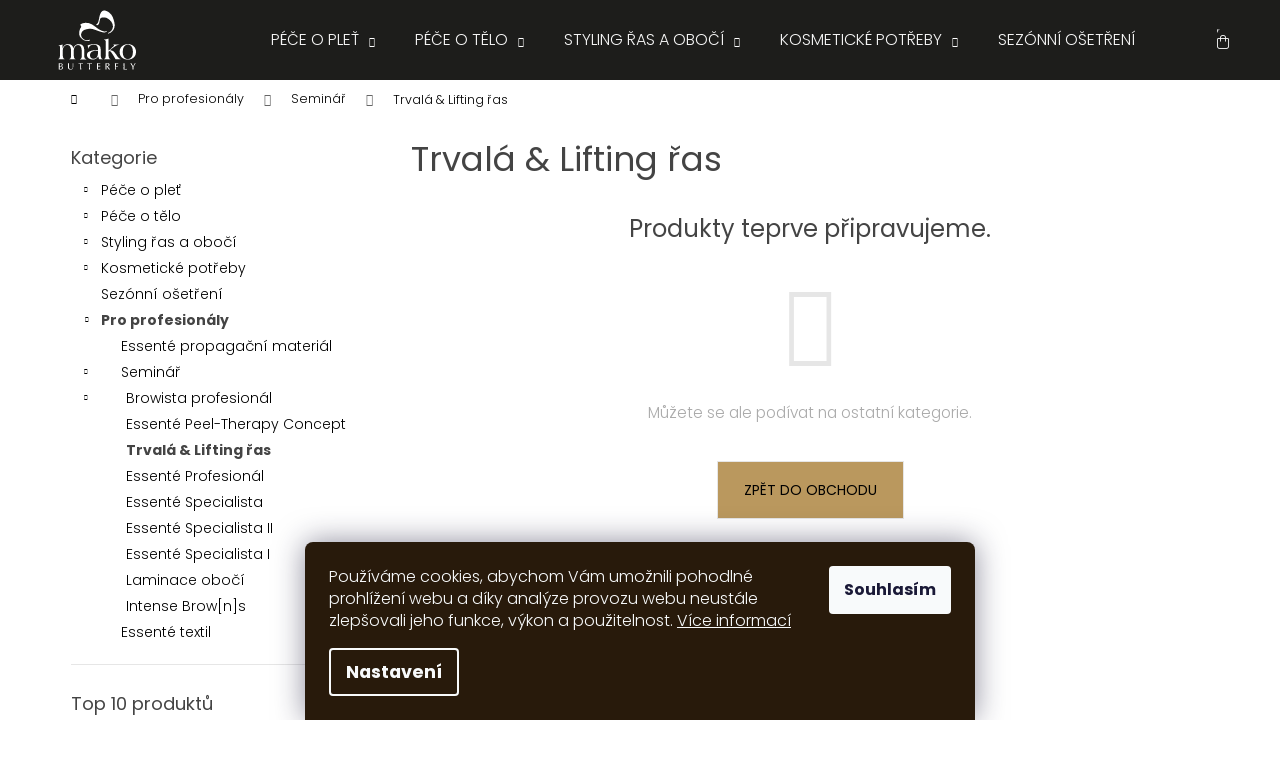

--- FILE ---
content_type: text/html; charset=utf-8
request_url: https://www.slaskoukpleti.cz/trvala-lifting-ras/
body_size: 19750
content:
<!doctype html><html lang="cs" dir="ltr" class="header-background-dark external-fonts-loaded"><head><meta charset="utf-8" /><meta name="viewport" content="width=device-width,initial-scale=1" /><title>Trvalá &amp; Lifting řas - slaskoukpleti.cz</title><link rel="preconnect" href="https://cdn.myshoptet.com" /><link rel="dns-prefetch" href="https://cdn.myshoptet.com" /><link rel="preload" href="https://cdn.myshoptet.com/prj/dist/master/cms/libs/jquery/jquery-1.11.3.min.js" as="script" /><link href="https://cdn.myshoptet.com/prj/dist/master/cms/templates/frontend_templates/shared/css/font-face/poppins.css" rel="stylesheet"><link href="https://cdn.myshoptet.com/prj/dist/master/shop/dist/font-shoptet-12.css.d637f40c301981789c16.css" rel="stylesheet"><script>
dataLayer = [];
dataLayer.push({'shoptet' : {
    "pageId": 922,
    "pageType": "category",
    "currency": "CZK",
    "currencyInfo": {
        "decimalSeparator": ",",
        "exchangeRate": 1,
        "priceDecimalPlaces": 2,
        "symbol": "K\u010d",
        "symbolLeft": 0,
        "thousandSeparator": " "
    },
    "language": "cs",
    "projectId": 543821,
    "category": {
        "guid": "e3118380-7c00-11ed-93a9-246e96436f44",
        "path": "Pro profesion\u00e1ly | Semin\u00e1\u0159 | Trval\u00e1 & Lifting \u0159as",
        "parentCategoryGuid": "df95f074-7c00-11ed-a687-246e96436f44"
    },
    "cartInfo": {
        "id": null,
        "freeShipping": false,
        "freeShippingFrom": 2000,
        "leftToFreeGift": {
            "formattedPrice": "2 000 K\u010d",
            "priceLeft": 2000
        },
        "freeGift": false,
        "leftToFreeShipping": {
            "priceLeft": 2000,
            "dependOnRegion": 0,
            "formattedPrice": "2 000 K\u010d"
        },
        "discountCoupon": [],
        "getNoBillingShippingPrice": {
            "withoutVat": 0,
            "vat": 0,
            "withVat": 0
        },
        "cartItems": [],
        "taxMode": "ORDINARY"
    },
    "cart": [],
    "customer": {
        "priceRatio": 1,
        "priceListId": 1,
        "groupId": null,
        "registered": false,
        "mainAccount": false
    }
}});
dataLayer.push({'cookie_consent' : {
    "marketing": "denied",
    "analytics": "denied"
}});
document.addEventListener('DOMContentLoaded', function() {
    shoptet.consent.onAccept(function(agreements) {
        if (agreements.length == 0) {
            return;
        }
        dataLayer.push({
            'cookie_consent' : {
                'marketing' : (agreements.includes(shoptet.config.cookiesConsentOptPersonalisation)
                    ? 'granted' : 'denied'),
                'analytics': (agreements.includes(shoptet.config.cookiesConsentOptAnalytics)
                    ? 'granted' : 'denied')
            },
            'event': 'cookie_consent'
        });
    });
});
</script>

<!-- Google Tag Manager -->
<script>(function(w,d,s,l,i){w[l]=w[l]||[];w[l].push({'gtm.start':
new Date().getTime(),event:'gtm.js'});var f=d.getElementsByTagName(s)[0],
j=d.createElement(s),dl=l!='dataLayer'?'&l='+l:'';j.async=true;j.src=
'https://www.googletagmanager.com/gtm.js?id='+i+dl;f.parentNode.insertBefore(j,f);
})(window,document,'script','dataLayer','GTM-M6WPBTT');</script>
<!-- End Google Tag Manager -->

<meta property="og:type" content="website"><meta property="og:site_name" content="slaskoukpleti.cz"><meta property="og:url" content="https://www.slaskoukpleti.cz/trvala-lifting-ras/"><meta property="og:title" content="Trvalá &amp; Lifting řas - slaskoukpleti.cz"><meta name="author" content="slaskoukpleti.cz"><meta name="web_author" content="Shoptet.cz"><meta name="dcterms.rightsHolder" content="www.slaskoukpleti.cz"><meta name="robots" content="index,follow"><meta property="og:image" content="https://cdn.myshoptet.com/usr/www.slaskoukpleti.cz/user/logos/mako_logo_white-1.svg?t=1768426367"><meta property="og:description" content="Trvalá &amp; Lifting řas, slaskoukpleti.cz"><meta name="description" content="Trvalá &amp; Lifting řas, slaskoukpleti.cz"><meta name="google-site-verification" content="lHDTG-Ohk1k5RVHxpH_uxifrRskH1pKMOT0uWAOwpOY"><style>:root {--color-primary: #895b11;--color-primary-h: 37;--color-primary-s: 78%;--color-primary-l: 30%;--color-primary-hover: #bc8e3f;--color-primary-hover-h: 38;--color-primary-hover-s: 50%;--color-primary-hover-l: 49%;--color-secondary: #ba995f;--color-secondary-h: 38;--color-secondary-s: 40%;--color-secondary-l: 55%;--color-secondary-hover: #bc8e3f;--color-secondary-hover-h: 38;--color-secondary-hover-s: 50%;--color-secondary-hover-l: 49%;--color-tertiary: #895b11;--color-tertiary-h: 37;--color-tertiary-s: 78%;--color-tertiary-l: 30%;--color-tertiary-hover: #bc8e3f;--color-tertiary-hover-h: 38;--color-tertiary-hover-s: 50%;--color-tertiary-hover-l: 49%;--color-header-background: #1d1d1b;--template-font: "Poppins";--template-headings-font: "Poppins";--header-background-url: url("[data-uri]");--cookies-notice-background: #1A1937;--cookies-notice-color: #F8FAFB;--cookies-notice-button-hover: #f5f5f5;--cookies-notice-link-hover: #27263f;--templates-update-management-preview-mode-content: "Náhled aktualizací šablony je aktivní pro váš prohlížeč."}</style>
    
    <link href="https://cdn.myshoptet.com/prj/dist/master/shop/dist/main-12.less.cbeb3006c3de8c1b385d.css" rel="stylesheet" />
                <link href="https://cdn.myshoptet.com/prj/dist/master/shop/dist/mobile-header-v1-12.less.a3f5e7d2d0fb934ead19.css" rel="stylesheet" />
    
    <script>var shoptet = shoptet || {};</script>
    <script src="https://cdn.myshoptet.com/prj/dist/master/shop/dist/main-3g-header.js.05f199e7fd2450312de2.js"></script>
<!-- User include --><!-- service 1655(1240) html code header -->
<link rel="stylesheet" href="https://cdn.myshoptet.com/usr/galacticheadquarters.myshoptet.com/user/documents/warnings/shop.css?v=16" />
<!-- project html code header -->
<link rel="preconnect" href="https://fonts.googleapis.com"> 
<link rel="preconnect" href="https://fonts.gstatic.com" crossorigin> 
<link href="https://fonts.googleapis.com/css2?family=Poppins:wght@200&display=swap" rel="stylesheet">
<link href="/user/documents/styles.css?v=30" rel="stylesheet">
<link href="/user/documents/fa/css/all.css?v=4" rel="stylesheet">
<style>
.free-gift-trigger{
margin-top:10px;
padding:10px !important;
color:#fff !important;
background-color:#e94b4b !important;
border:none !important;
}
</style>
<script>


/*df*/
function defer(method) {
    if (window.jQuery) {
        method();
    } else {
        setTimeout(function() { defer(method) }, 50);
    }
}
defer(function () {

var scr = document.createElement("script");
scr.src = "/user/documents/custom.js" + "?ts=" + new Date().getTime();
scr.defer = true;
document.getElementsByTagName("head")[0].appendChild(scr);

	  $(".banner-wrapper a").on("click", function(){
      $(".shp-tabs > li").removeClass("active");
      let href = $(this).attr('href');
      href = href.replace('/','');
      $('.shp-tabs > li > a[href="' + href + '"]').parents("li").addClass("active");
      $('.tab-content .tab-pane').removeClass("active");
      $('.tab-content .tab-pane' + href).addClass("active");
      $('.tab-content .tab-pane' + href).addClass("in");
    });

});
</script>

<link rel="apple-touch-icon" sizes="180x180" href="/user/documents/fav/apple-touch-icon.png">
<link rel="icon" type="image/png" sizes="32x32" href="/user/documents/fav/favicon-32x32.png">
<link rel="icon" type="image/png" sizes="16x16" href="/user/documents/fav/favicon-16x16.png">
<link rel="manifest" href="/user/documents/fav/site.webmanifest">
<link rel="mask-icon" href="/user/documents/fav/safari-pinned-tab.svg" color="#5bbad5">
<link rel="shortcut icon" href="/user/documents/fav/favicon.ico">
<meta name="msapplication-TileColor" content="#da532c">
<meta name="msapplication-config" content="/user/documents/fav/browserconfig.xml">
<meta name="theme-color" content="#ffffff">
<!-- /User include --><link rel="canonical" href="https://www.slaskoukpleti.cz/trvala-lifting-ras/" />    <script>
        var _hwq = _hwq || [];
        _hwq.push(['setKey', 'CD6BBF7199DDDAAA16995573698BBEB4']);
        _hwq.push(['setTopPos', '100']);
        _hwq.push(['showWidget', '22']);
        (function() {
            var ho = document.createElement('script');
            ho.src = 'https://cz.im9.cz/direct/i/gjs.php?n=wdgt&sak=CD6BBF7199DDDAAA16995573698BBEB4';
            var s = document.getElementsByTagName('script')[0]; s.parentNode.insertBefore(ho, s);
        })();
    </script>
    <!-- Global site tag (gtag.js) - Google Analytics -->
    <script async src="https://www.googletagmanager.com/gtag/js?id=G-5DPZDNZV2W"></script>
    <script>
        
        window.dataLayer = window.dataLayer || [];
        function gtag(){dataLayer.push(arguments);}
        

                    console.debug('default consent data');

            gtag('consent', 'default', {"ad_storage":"denied","analytics_storage":"denied","ad_user_data":"denied","ad_personalization":"denied","wait_for_update":500});
            dataLayer.push({
                'event': 'default_consent'
            });
        
        gtag('js', new Date());

        
                gtag('config', 'G-5DPZDNZV2W', {"groups":"GA4","send_page_view":false,"content_group":"category","currency":"CZK","page_language":"cs"});
        
                gtag('config', 'AW-11015844054', {"allow_enhanced_conversions":true});
        
        
        
        
        
                    gtag('event', 'page_view', {"send_to":"GA4","page_language":"cs","content_group":"category","currency":"CZK"});
        
        
        
        
        
        
        
        
        
        
        
        
        
        document.addEventListener('DOMContentLoaded', function() {
            if (typeof shoptet.tracking !== 'undefined') {
                for (var id in shoptet.tracking.bannersList) {
                    gtag('event', 'view_promotion', {
                        "send_to": "UA",
                        "promotions": [
                            {
                                "id": shoptet.tracking.bannersList[id].id,
                                "name": shoptet.tracking.bannersList[id].name,
                                "position": shoptet.tracking.bannersList[id].position
                            }
                        ]
                    });
                }
            }

            shoptet.consent.onAccept(function(agreements) {
                if (agreements.length !== 0) {
                    console.debug('gtag consent accept');
                    var gtagConsentPayload =  {
                        'ad_storage': agreements.includes(shoptet.config.cookiesConsentOptPersonalisation)
                            ? 'granted' : 'denied',
                        'analytics_storage': agreements.includes(shoptet.config.cookiesConsentOptAnalytics)
                            ? 'granted' : 'denied',
                                                                                                'ad_user_data': agreements.includes(shoptet.config.cookiesConsentOptPersonalisation)
                            ? 'granted' : 'denied',
                        'ad_personalization': agreements.includes(shoptet.config.cookiesConsentOptPersonalisation)
                            ? 'granted' : 'denied',
                        };
                    console.debug('update consent data', gtagConsentPayload);
                    gtag('consent', 'update', gtagConsentPayload);
                    dataLayer.push(
                        { 'event': 'update_consent' }
                    );
                }
            });
        });
    </script>
</head><body class="desktop id-922 in-trvala-lifting-ras template-12 type-category multiple-columns-body columns-3 ums_forms_redesign--off ums_a11y_category_page--on ums_discussion_rating_forms--off ums_flags_display_unification--on ums_a11y_login--on mobile-header-version-1"><noscript>
    <style>
        #header {
            padding-top: 0;
            position: relative !important;
            top: 0;
        }
        .header-navigation {
            position: relative !important;
        }
        .overall-wrapper {
            margin: 0 !important;
        }
        body:not(.ready) {
            visibility: visible !important;
        }
    </style>
    <div class="no-javascript">
        <div class="no-javascript__title">Musíte změnit nastavení vašeho prohlížeče</div>
        <div class="no-javascript__text">Podívejte se na: <a href="https://www.google.com/support/bin/answer.py?answer=23852">Jak povolit JavaScript ve vašem prohlížeči</a>.</div>
        <div class="no-javascript__text">Pokud používáte software na blokování reklam, může být nutné povolit JavaScript z této stránky.</div>
        <div class="no-javascript__text">Děkujeme.</div>
    </div>
</noscript>

        <div id="fb-root"></div>
        <script>
            window.fbAsyncInit = function() {
                FB.init({
//                    appId            : 'your-app-id',
                    autoLogAppEvents : true,
                    xfbml            : true,
                    version          : 'v19.0'
                });
            };
        </script>
        <script async defer crossorigin="anonymous" src="https://connect.facebook.net/cs_CZ/sdk.js"></script>
<!-- Google Tag Manager (noscript) -->
<noscript><iframe src="https://www.googletagmanager.com/ns.html?id=GTM-M6WPBTT"
height="0" width="0" style="display:none;visibility:hidden"></iframe></noscript>
<!-- End Google Tag Manager (noscript) -->

    <div class="siteCookies siteCookies--bottom siteCookies--dark js-siteCookies" role="dialog" data-testid="cookiesPopup" data-nosnippet>
        <div class="siteCookies__form">
            <div class="siteCookies__content">
                <div class="siteCookies__text">
                    Používáme cookies, abychom Vám umožnili pohodlné prohlížení webu a díky analýze provozu webu neustále zlepšovali jeho funkce, výkon a použitelnost. <a href="/informace/zasady-zpracovani-a-ochrana-osobnich-udaju/" target="_blank" rel="noopener noreferrer">Více informací</a>
                </div>
                <p class="siteCookies__links">
                    <button class="siteCookies__link js-cookies-settings" aria-label="Nastavení cookies" data-testid="cookiesSettings">Nastavení</button>
                </p>
            </div>
            <div class="siteCookies__buttonWrap">
                                <button class="siteCookies__button js-cookiesConsentSubmit" value="all" aria-label="Přijmout cookies" data-testid="buttonCookiesAccept">Souhlasím</button>
            </div>
        </div>
        <script>
            document.addEventListener("DOMContentLoaded", () => {
                const siteCookies = document.querySelector('.js-siteCookies');
                document.addEventListener("scroll", shoptet.common.throttle(() => {
                    const st = document.documentElement.scrollTop;
                    if (st > 1) {
                        siteCookies.classList.add('siteCookies--scrolled');
                    } else {
                        siteCookies.classList.remove('siteCookies--scrolled');
                    }
                }, 100));
            });
        </script>
    </div>
<a href="#content" class="skip-link sr-only">Přejít na obsah</a><div class="overall-wrapper">
    <div class="user-action">
                        <dialog id="login" class="dialog dialog--modal dialog--fullscreen js-dialog--modal" aria-labelledby="loginHeading">
        <div class="dialog__close dialog__close--arrow">
                        <button type="button" class="btn toggle-window-arr" data-dialog-close data-testid="backToShop">Zpět <span>do obchodu</span></button>
            </div>
        <div class="dialog__wrapper">
            <div class="dialog__content dialog__content--form">
                <div class="dialog__header">
                    <h2 id="loginHeading" class="dialog__heading dialog__heading--login">Přihlášení k vašemu účtu</h2>
                </div>
                <div id="customerLogin" class="dialog__body">
                    <form action="/action/Customer/Login/" method="post" id="formLoginIncluded" class="csrf-enabled formLogin" data-testid="formLogin"><input type="hidden" name="referer" value="" /><div class="form-group"><div class="input-wrapper email js-validated-element-wrapper no-label"><input type="email" name="email" class="form-control" autofocus placeholder="E-mailová adresa (např. jan@novak.cz)" data-testid="inputEmail" autocomplete="email" required /></div></div><div class="form-group"><div class="input-wrapper password js-validated-element-wrapper no-label"><input type="password" name="password" class="form-control" placeholder="Heslo" data-testid="inputPassword" autocomplete="current-password" required /><span class="no-display">Nemůžete vyplnit toto pole</span><input type="text" name="surname" value="" class="no-display" /></div></div><div class="form-group"><div class="login-wrapper"><button type="submit" class="btn btn-secondary btn-text btn-login" data-testid="buttonSubmit">Přihlásit se</button><div class="password-helper"><a href="/registrace/" data-testid="signup" rel="nofollow">Nová registrace</a><a href="/klient/zapomenute-heslo/" rel="nofollow">Zapomenuté heslo</a></div></div></div></form>
                </div>
            </div>
        </div>
    </dialog>
            </div>
<header id="header"><div class="container navigation-wrapper"><div class="site-name"><a href="/" data-testid="linkWebsiteLogo"><img src="https://cdn.myshoptet.com/usr/www.slaskoukpleti.cz/user/logos/mako_logo_white-1.svg" alt="slaskoukpleti.cz" fetchpriority="low" /></a></div><nav id="navigation" aria-label="Hlavní menu" data-collapsible="true"><div class="navigation-in menu"><ul class="menu-level-1" role="menubar" data-testid="headerMenuItems"><li class="menu-item-1236 ext" role="none"><a href="/pece-o-plet/" data-testid="headerMenuItem" role="menuitem" aria-haspopup="true" aria-expanded="false"><b>Péče o pleť</b><span class="submenu-arrow"></span></a><ul class="menu-level-2" aria-label="Péče o pleť" tabindex="-1" role="menu"><li class="menu-item-1245" role="none"><a href="/produktova-rada/" data-testid="headerMenuItem" role="menuitem"><span>Produktová řada</span></a>
                        </li><li class="menu-item-1251" role="none"><a href="/indikace/" data-testid="headerMenuItem" role="menuitem"><span>Indikace</span></a>
                        </li><li class="menu-item-1293" role="none"><a href="/darkove-sady/" data-testid="headerMenuItem" role="menuitem"><span>Dárkové sady</span></a>
                        </li><li class="menu-item-1239" role="none"><a href="/pouziti/" data-testid="headerMenuItem" role="menuitem"><span>Použití</span></a>
                        </li></ul></li>
<li class="menu-item-940 ext" role="none"><a href="/pece-o-telo/" data-testid="headerMenuItem" role="menuitem" aria-haspopup="true" aria-expanded="false"><b>Péče o tělo</b><span class="submenu-arrow"></span></a><ul class="menu-level-2" aria-label="Péče o tělo" tabindex="-1" role="menu"><li class="menu-item-943" role="none"><a href="/depilace/" data-testid="headerMenuItem" role="menuitem"><span>Depilace</span></a>
                        </li><li class="menu-item-991" role="none"><a href="/pece-o-ruce-a-nohy/" data-testid="headerMenuItem" role="menuitem"><span>Péče o ruce a nohy</span></a>
                        </li></ul></li>
<li class="menu-item-874 ext" role="none"><a href="/styling-ras-a-oboci/" data-testid="headerMenuItem" role="menuitem" aria-haspopup="true" aria-expanded="false"><b>Styling řas a obočí</b><span class="submenu-arrow"></span></a><ul class="menu-level-2" aria-label="Styling řas a obočí" tabindex="-1" role="menu"><li class="menu-item-892" role="none"><a href="/barvy/" data-testid="headerMenuItem" role="menuitem"><span>Barvy</span></a>
                        </li><li class="menu-item-895" role="none"><a href="/prislusenstvi/" data-testid="headerMenuItem" role="menuitem"><span>Příslušenství</span></a>
                        </li><li class="menu-item-877" role="none"><a href="/pomucky/" data-testid="headerMenuItem" role="menuitem"><span>Pomůcky</span></a>
                        </li><li class="menu-item-928" role="none"><a href="/removery/" data-testid="headerMenuItem" role="menuitem"><span>Removery</span></a>
                        </li><li class="menu-item-910" role="none"><a href="/rustova-sera/" data-testid="headerMenuItem" role="menuitem"><span>Růstová séra</span></a>
                        </li><li class="menu-item-916" role="none"><a href="/pece-o-rasy-a-oboci/" data-testid="headerMenuItem" role="menuitem"><span>Péče o řasy a obočí</span></a>
                        </li><li class="menu-item-913" role="none"><a href="/sety/" data-testid="headerMenuItem" role="menuitem"><span>Sety</span></a>
                        </li><li class="menu-item-886" role="none"><a href="/lifting-ras/" data-testid="headerMenuItem" role="menuitem"><span>Lifting řas</span></a>
                        </li><li class="menu-item-889" role="none"><a href="/trvala-na-rasy/" data-testid="headerMenuItem" role="menuitem"><span>Trvalá na řasy</span></a>
                        </li><li class="menu-item-907" role="none"><a href="/trsove-rasy/" data-testid="headerMenuItem" role="menuitem"><span>Trsové řasy</span></a>
                        </li><li class="menu-item-937" role="none"><a href="/refectocil-kolekce/" data-testid="headerMenuItem" role="menuitem"><span>RefectoCil kolekce</span></a>
                        </li><li class="menu-item-1051" role="none"><a href="/intense-brow-n-s/" data-testid="headerMenuItem" role="menuitem"><span>Intense Brow[n]s</span></a>
                        </li></ul></li>
<li class="menu-item-949 ext" role="none"><a href="/kosmeticke-potreby/" data-testid="headerMenuItem" role="menuitem" aria-haspopup="true" aria-expanded="false"><b>Kosmetické potřeby</b><span class="submenu-arrow"></span></a><ul class="menu-level-2" aria-label="Kosmetické potřeby" tabindex="-1" role="menu"><li class="menu-item-952" role="none"><a href="/jednorazovy-material/" data-testid="headerMenuItem" role="menuitem"><span>Jednorázový materiál</span></a>
                        </li><li class="menu-item-973" role="none"><a href="/kosmeticke-pomucky/" data-testid="headerMenuItem" role="menuitem"><span>Kosmetické pomůcky</span></a>
                        </li><li class="menu-item-982" role="none"><a href="/textil/" data-testid="headerMenuItem" role="menuitem"><span>Textil</span></a>
                        </li><li class="menu-item-1000" role="none"><a href="/dezinfekce/" data-testid="headerMenuItem" role="menuitem"><span>Dezinfekce</span></a>
                        </li></ul></li>
<li class="menu-item-1388" role="none"><a href="/sezonni-osetreni/" data-testid="headerMenuItem" role="menuitem" aria-expanded="false"><b>Sezónní ošetření</b></a></li>
<li class="menu-item-880 ext" role="none"><a href="/pro-profesionaly/" data-testid="headerMenuItem" role="menuitem" aria-haspopup="true" aria-expanded="false"><b>Pro profesionály</b><span class="submenu-arrow"></span></a><ul class="menu-level-2" aria-label="Pro profesionály" tabindex="-1" role="menu"><li class="menu-item-883" role="none"><a href="/essente-propagacni-material/" data-testid="headerMenuItem" role="menuitem"><span>Essenté propagační materiál</span></a>
                        </li><li class="menu-item-898" role="none"><a href="/seminar/" data-testid="headerMenuItem" role="menuitem"><span>Seminář</span></a>
                        </li><li class="menu-item-919" role="none"><a href="/essente-textil/" data-testid="headerMenuItem" role="menuitem"><span>Essenté textil</span></a>
                        </li></ul></li>
</ul>
    <ul class="navigationActions" role="menu">
                            <li role="none">
                                    <a href="/login/?backTo=%2Ftrvala-lifting-ras%2F" rel="nofollow" data-testid="signin" role="menuitem"><span>Přihlášení</span></a>
                            </li>
                        </ul>
</div><span class="navigation-close"></span></nav><div class="menu-helper" data-testid="hamburgerMenu"><span>Více</span></div>

    <div class="navigation-buttons">
                <a href="#" class="toggle-window" data-target="search" data-testid="linkSearchIcon"><span class="sr-only">Hledat</span></a>
                    
        <button class="top-nav-button top-nav-button-login" type="button" data-dialog-id="login" aria-haspopup="dialog" aria-controls="login" data-testid="signin">
            <span class="sr-only">Přihlášení</span>
        </button>
                    <a href="/kosik/" class="toggle-window cart-count" data-target="cart" data-testid="headerCart" rel="nofollow" aria-haspopup="dialog" aria-expanded="false" aria-controls="cart-widget"><span class="sr-only">Nákupní košík</span></a>
        <a href="#" class="toggle-window" data-target="navigation" data-testid="hamburgerMenu"><span class="sr-only">Menu</span></a>
    </div>

</div></header><!-- / header -->


<div id="content-wrapper" class="container content-wrapper">
    
                                <div class="breadcrumbs navigation-home-icon-wrapper" itemscope itemtype="https://schema.org/BreadcrumbList">
                                                                            <span id="navigation-first" data-basetitle="slaskoukpleti.cz" itemprop="itemListElement" itemscope itemtype="https://schema.org/ListItem">
                <a href="/" itemprop="item" class="navigation-home-icon"><span class="sr-only" itemprop="name">Domů</span></a>
                <span class="navigation-bullet">/</span>
                <meta itemprop="position" content="1" />
            </span>
                                <span id="navigation-1" itemprop="itemListElement" itemscope itemtype="https://schema.org/ListItem">
                <a href="/pro-profesionaly/" itemprop="item" data-testid="breadcrumbsSecondLevel"><span itemprop="name">Pro profesionály</span></a>
                <span class="navigation-bullet">/</span>
                <meta itemprop="position" content="2" />
            </span>
                                <span id="navigation-2" itemprop="itemListElement" itemscope itemtype="https://schema.org/ListItem">
                <a href="/seminar/" itemprop="item" data-testid="breadcrumbsSecondLevel"><span itemprop="name">Seminář</span></a>
                <span class="navigation-bullet">/</span>
                <meta itemprop="position" content="3" />
            </span>
                                            <span id="navigation-3" itemprop="itemListElement" itemscope itemtype="https://schema.org/ListItem" data-testid="breadcrumbsLastLevel">
                <meta itemprop="item" content="https://www.slaskoukpleti.cz/trvala-lifting-ras/" />
                <meta itemprop="position" content="4" />
                <span itemprop="name" data-title="Trvalá &amp; Lifting řas">Trvalá &amp; Lifting řas</span>
            </span>
            </div>
            
    <div class="content-wrapper-in">
                                                <aside class="sidebar sidebar-left"  data-testid="sidebarMenu">
                                                                                                <div class="sidebar-inner">
                                                                                                        <div class="box box-bg-variant box-categories">    <div class="skip-link__wrapper">
        <span id="categories-start" class="skip-link__target js-skip-link__target sr-only" tabindex="-1">&nbsp;</span>
        <a href="#categories-end" class="skip-link skip-link--start sr-only js-skip-link--start">Přeskočit kategorie</a>
    </div>

<h4>Kategorie</h4>


<div id="categories"><div class="categories cat-01 expandable external" id="cat-1236"><div class="topic"><a href="/pece-o-plet/">Péče o pleť<span class="cat-trigger">&nbsp;</span></a></div>

    </div><div class="categories cat-02 expandable external" id="cat-940"><div class="topic"><a href="/pece-o-telo/">Péče o tělo<span class="cat-trigger">&nbsp;</span></a></div>

    </div><div class="categories cat-01 expandable external" id="cat-874"><div class="topic"><a href="/styling-ras-a-oboci/">Styling řas a obočí<span class="cat-trigger">&nbsp;</span></a></div>

    </div><div class="categories cat-02 expandable external" id="cat-949"><div class="topic"><a href="/kosmeticke-potreby/">Kosmetické potřeby<span class="cat-trigger">&nbsp;</span></a></div>

    </div><div class="categories cat-01 external" id="cat-1388"><div class="topic"><a href="/sezonni-osetreni/">Sezónní ošetření<span class="cat-trigger">&nbsp;</span></a></div></div><div class="categories cat-02 expandable active expanded" id="cat-880"><div class="topic child-active"><a href="/pro-profesionaly/">Pro profesionály<span class="cat-trigger">&nbsp;</span></a></div>

                    <ul class=" active expanded">
                                        <li >
                <a href="/essente-propagacni-material/">
                    Essenté propagační materiál
                                    </a>
                                                                </li>
                                <li class="
                                 expandable                 expanded                ">
                <a href="/seminar/">
                    Seminář
                    <span class="cat-trigger">&nbsp;</span>                </a>
                                                            

                    <ul class=" active expanded">
                                        <li class="
                                 expandable                                 external">
                <a href="/browista-profesional/">
                    Browista profesionál
                    <span class="cat-trigger">&nbsp;</span>                </a>
                                                            

    
                                                </li>
                                <li >
                <a href="/essente-peel-therapy-concept/">
                    Essenté Peel-Therapy Concept
                                    </a>
                                                                </li>
                                <li class="
                active                                                 ">
                <a href="/trvala-lifting-ras/">
                    Trvalá &amp; Lifting řas
                                    </a>
                                                                </li>
                                <li >
                <a href="/essente-profesional/">
                    Essenté Profesionál
                                    </a>
                                                                </li>
                                <li >
                <a href="/essente-specialista/">
                    Essenté Specialista
                                    </a>
                                                                </li>
                                <li >
                <a href="/essente-specialista-ii/">
                    Essenté Specialista II
                                    </a>
                                                                </li>
                                <li >
                <a href="/essente-specialista-i/">
                    Essenté Specialista I
                                    </a>
                                                                </li>
                                <li >
                <a href="/laminace-oboci-2/">
                    Laminace obočí
                                    </a>
                                                                </li>
                                <li >
                <a href="/intense-brow-n-s-2/">
                    Intense Brow[n]s
                                    </a>
                                                                </li>
                </ul>
    
                                                </li>
                                <li >
                <a href="/essente-textil/">
                    Essenté textil
                                    </a>
                                                                </li>
                </ul>
    </div>        </div>

    <div class="skip-link__wrapper">
        <a href="#categories-start" class="skip-link skip-link--end sr-only js-skip-link--end" tabindex="-1" hidden>Přeskočit kategorie</a>
        <span id="categories-end" class="skip-link__target js-skip-link__target sr-only" tabindex="-1">&nbsp;</span>
    </div>
</div>
                                                                                                                                                                            <div class="box box-bg-default box-sm box-topProducts">        <div class="top-products-wrapper js-top10" >
        <h4><span>Top 10 produktů</span></h4>
        <ol class="top-products">
                            <li class="display-image">
                                            <a href="/essente-osvezujici-pletova-mlha-2/" class="top-products-image">
                            <img src="data:image/svg+xml,%3Csvg%20width%3D%22100%22%20height%3D%22100%22%20xmlns%3D%22http%3A%2F%2Fwww.w3.org%2F2000%2Fsvg%22%3E%3C%2Fsvg%3E" alt="ESSENTÉ Osvěžující pleťová mlha (Velikost balení 200 ml)" width="100" height="100"  data-src="https://cdn.myshoptet.com/usr/www.slaskoukpleti.cz/user/shop/related/1171_essente-osvezujici-pletova-mlha--velikost-baleni-200-ml.jpg?687f45b8" fetchpriority="low" />
                        </a>
                                        <a href="/essente-osvezujici-pletova-mlha-2/" class="top-products-content">
                        <span class="top-products-name">  ESSENTÉ Osvěžující pleťová mlha</span>
                        
                                                        <strong>
                                410 Kč
                                    

                            </strong>
                                                    
                    </a>
                </li>
                            <li class="display-image">
                                            <a href="/refectocil-barva-na-rasy-a-oboci-3-prirodni-hneda/" class="top-products-image">
                            <img src="data:image/svg+xml,%3Csvg%20width%3D%22100%22%20height%3D%22100%22%20xmlns%3D%22http%3A%2F%2Fwww.w3.org%2F2000%2Fsvg%22%3E%3C%2Fsvg%3E" alt="REFECTOCIL Barva na řasy a obočí 3 přírodní hnědá" width="100" height="100"  data-src="https://cdn.myshoptet.com/usr/www.slaskoukpleti.cz/user/shop/related/1537_refectocil-barva-na-rasy-a-oboci-3-prirodni-hneda.jpg?67164b2e" fetchpriority="low" />
                        </a>
                                        <a href="/refectocil-barva-na-rasy-a-oboci-3-prirodni-hneda/" class="top-products-content">
                        <span class="top-products-name">  REFECTOCIL Barva na řasy a obočí 3 přírodní hnědá</span>
                        
                                                        <strong>
                                145 Kč
                                    

                            </strong>
                                                    
                    </a>
                </li>
                            <li class="display-image">
                                            <a href="/refectocil-barva-na-rasy-a-oboci-3-1-svetle-hneda/" class="top-products-image">
                            <img src="data:image/svg+xml,%3Csvg%20width%3D%22100%22%20height%3D%22100%22%20xmlns%3D%22http%3A%2F%2Fwww.w3.org%2F2000%2Fsvg%22%3E%3C%2Fsvg%3E" alt="REFECTOCIL Barva na řasy a obočí 3.1 světle hnědá" width="100" height="100"  data-src="https://cdn.myshoptet.com/usr/www.slaskoukpleti.cz/user/shop/related/1975_refectocil-barva-na-rasy-a-oboci-3-1-svetle-hneda.jpg?67164b35" fetchpriority="low" />
                        </a>
                                        <a href="/refectocil-barva-na-rasy-a-oboci-3-1-svetle-hneda/" class="top-products-content">
                        <span class="top-products-name">  REFECTOCIL Barva na řasy a obočí 3.1 světle hnědá</span>
                        
                                                        <strong>
                                145 Kč
                                    

                            </strong>
                                                    
                    </a>
                </li>
                            <li class="display-image">
                                            <a href="/refectocil-oxidant-3--liquid-3/" class="top-products-image">
                            <img src="data:image/svg+xml,%3Csvg%20width%3D%22100%22%20height%3D%22100%22%20xmlns%3D%22http%3A%2F%2Fwww.w3.org%2F2000%2Fsvg%22%3E%3C%2Fsvg%3E" alt="REFECTOCIL Oxidant 3% liquid (Velikost balení 50 ml)" width="100" height="100"  data-src="https://cdn.myshoptet.com/usr/www.slaskoukpleti.cz/user/shop/related/3086_refectocil-oxidant-3--liquid--velikost-baleni-50-ml.jpg?68e37ae2" fetchpriority="low" />
                        </a>
                                        <a href="/refectocil-oxidant-3--liquid-3/" class="top-products-content">
                        <span class="top-products-name">  REFECTOCIL Oxidant 3% liquid</span>
                        
                                                        <strong>
                                89 Kč
                                    

                            </strong>
                                                    
                    </a>
                </li>
                            <li class="display-image">
                                            <a href="/refectocil-oxidant-3--cream-3/" class="top-products-image">
                            <img src="data:image/svg+xml,%3Csvg%20width%3D%22100%22%20height%3D%22100%22%20xmlns%3D%22http%3A%2F%2Fwww.w3.org%2F2000%2Fsvg%22%3E%3C%2Fsvg%3E" alt="REFECTOCIL Oxidant 3% cream (Velikost balení 50 ml)" width="100" height="100"  data-src="https://cdn.myshoptet.com/usr/www.slaskoukpleti.cz/user/shop/related/3089_refectocil-oxidant-3--cream--velikost-baleni-50-ml.jpg?68e37ae4" fetchpriority="low" />
                        </a>
                                        <a href="/refectocil-oxidant-3--cream-3/" class="top-products-content">
                        <span class="top-products-name">  REFECTOCIL Oxidant 3% cream</span>
                        
                                                        <strong>
                                109 Kč
                                    

                            </strong>
                                                    
                    </a>
                </li>
                            <li class="display-image">
                                            <a href="/cepice-jednorazova-s-volanem/" class="top-products-image">
                            <img src="data:image/svg+xml,%3Csvg%20width%3D%22100%22%20height%3D%22100%22%20xmlns%3D%22http%3A%2F%2Fwww.w3.org%2F2000%2Fsvg%22%3E%3C%2Fsvg%3E" alt="Čepice jednorázová s volánem" width="100" height="100"  data-src="https://cdn.myshoptet.com/usr/www.slaskoukpleti.cz/user/shop/related/1876-1_cepice-jednorazova-s-volanem.jpg?69262f37" fetchpriority="low" />
                        </a>
                                        <a href="/cepice-jednorazova-s-volanem/" class="top-products-content">
                        <span class="top-products-name">  Čepice jednorázová s volánem</span>
                        
                                                        <strong>
                                29 Kč
                                    

                            </strong>
                                                    
                    </a>
                </li>
                            <li class="display-image">
                                            <a href="/essente-myci-emulze-s-aha-kyselinami-2/" class="top-products-image">
                            <img src="data:image/svg+xml,%3Csvg%20width%3D%22100%22%20height%3D%22100%22%20xmlns%3D%22http%3A%2F%2Fwww.w3.org%2F2000%2Fsvg%22%3E%3C%2Fsvg%3E" alt="ESSENTÉ Mycí emulze s AHA kyselinami (Velikost balení 1 tester)" width="100" height="100"  data-src="https://cdn.myshoptet.com/usr/www.slaskoukpleti.cz/user/shop/related/985_essente-myci-emulze-s-aha-kyselinami--velikost-baleni-1-tester.jpg?687f457d" fetchpriority="low" />
                        </a>
                                        <a href="/essente-myci-emulze-s-aha-kyselinami-2/" class="top-products-content">
                        <span class="top-products-name">  ESSENTÉ Mycí emulze s AHA kyselinami</span>
                        
                                                        <strong>
                                49 Kč
                                    

                            </strong>
                                                    
                    </a>
                </li>
                            <li class="display-image">
                                            <a href="/refectocil-barva-na-rasy-a-oboci-1-cerna/" class="top-products-image">
                            <img src="data:image/svg+xml,%3Csvg%20width%3D%22100%22%20height%3D%22100%22%20xmlns%3D%22http%3A%2F%2Fwww.w3.org%2F2000%2Fsvg%22%3E%3C%2Fsvg%3E" alt="REFECTOCIL Barva na řasy a obočí 1 černá" width="100" height="100"  data-src="https://cdn.myshoptet.com/usr/www.slaskoukpleti.cz/user/shop/related/1576-1_refectocil-barva-na-rasy-a-oboci-1-cerna.jpg?67164b2f" fetchpriority="low" />
                        </a>
                                        <a href="/refectocil-barva-na-rasy-a-oboci-1-cerna/" class="top-products-content">
                        <span class="top-products-name">  REFECTOCIL Barva na řasy a obočí 1 černá</span>
                        
                                                        <strong>
                                145 Kč
                                    

                            </strong>
                                                    
                    </a>
                </li>
                            <li class="display-image">
                                            <a href="/refectocil-barva-na-rasy-a-oboci-2-modrocerna/" class="top-products-image">
                            <img src="data:image/svg+xml,%3Csvg%20width%3D%22100%22%20height%3D%22100%22%20xmlns%3D%22http%3A%2F%2Fwww.w3.org%2F2000%2Fsvg%22%3E%3C%2Fsvg%3E" alt="REFECTOCIL Barva na řasy a obočí 2 modročerná" width="100" height="100"  data-src="https://cdn.myshoptet.com/usr/www.slaskoukpleti.cz/user/shop/related/1213_refectocil-barva-na-rasy-a-oboci-2-modrocerna.jpg?67164b2a" fetchpriority="low" />
                        </a>
                                        <a href="/refectocil-barva-na-rasy-a-oboci-2-modrocerna/" class="top-products-content">
                        <span class="top-products-name">  REFECTOCIL Barva na řasy a obočí 2 modročerná</span>
                        
                                                        <strong>
                                145 Kč
                                    

                            </strong>
                                                    
                    </a>
                </li>
                            <li class="display-image">
                                            <a href="/italwax-depilacni-vosk-natural/" class="top-products-image">
                            <img src="data:image/svg+xml,%3Csvg%20width%3D%22100%22%20height%3D%22100%22%20xmlns%3D%22http%3A%2F%2Fwww.w3.org%2F2000%2Fsvg%22%3E%3C%2Fsvg%3E" alt="ITALWAX Depilační vosk NATURAL" width="100" height="100"  data-src="https://cdn.myshoptet.com/usr/www.slaskoukpleti.cz/user/shop/related/1375_italwax-depilacni-vosk-natural.jpg?639a51d2" fetchpriority="low" />
                        </a>
                                        <a href="/italwax-depilacni-vosk-natural/" class="top-products-content">
                        <span class="top-products-name">  ITALWAX Depilační vosk NATURAL</span>
                        
                                                        <strong>
                                51 Kč
                                    

                            </strong>
                                                    
                    </a>
                </li>
                    </ol>
    </div>
</div>
                                                                    </div>
                                                            </aside>
                            <main id="content" class="content narrow">
                            <div class="category-top">
            <h1 class="category-title" data-testid="titleCategory">Trvalá &amp; Lifting řas</h1>
                    </div>
<div class="category-content-wrapper">
            <div class="category-perex empty-content empty-content-category">
    <h2>Produkty teprve připravujeme.</h2>
    <p>Můžete se ale podívat na ostatní kategorie.</p>
    <p><a href="/" class="btn btn-default" data-testid="buttonBackToShop">Zpět do obchodu</a></p>
</div>
        </div>
                    </main>
    </div>
    
                                            <div class="benefitBanner position--benefitCategory">
                                    <div class="benefitBanner__item"><div class="benefitBanner__picture"><img src="data:image/svg+xml,%3Csvg%20width%3D%2264%22%20height%3D%2264%22%20xmlns%3D%22http%3A%2F%2Fwww.w3.org%2F2000%2Fsvg%22%3E%3C%2Fsvg%3E" data-src="https://cdn.myshoptet.com/usr/www.slaskoukpleti.cz/user/banners/ikonky-doruceni.png?636bda59" class="benefitBanner__img" alt="Expresní dodání" fetchpriority="low" width="64" height="64"></div><div class="benefitBanner__content"><strong class="benefitBanner__title">Expresní dodání</strong><div class="benefitBanner__data">Dopolední objednávky expedujeme ještě tentýž den.</div></div></div>
                                                <div class="benefitBanner__item"><div class="benefitBanner__picture"><img src="data:image/svg+xml,%3Csvg%20width%3D%2264%22%20height%3D%2264%22%20xmlns%3D%22http%3A%2F%2Fwww.w3.org%2F2000%2Fsvg%22%3E%3C%2Fsvg%3E" data-src="https://cdn.myshoptet.com/usr/www.slaskoukpleti.cz/user/banners/ikonky-kosmetika.png?636bda66" class="benefitBanner__img" alt="Široký sortiment" fetchpriority="low" width="64" height="64"></div><div class="benefitBanner__content"><strong class="benefitBanner__title">Široký sortiment</strong><div class="benefitBanner__data">Vše potřebné pro kosmetické salony. Jsme dovozce značky RefectoCil pro ČR a výrobci kosmetiky Essenté.</div></div></div>
                                                <div class="benefitBanner__item"><div class="benefitBanner__picture"><img src="data:image/svg+xml,%3Csvg%20width%3D%2264%22%20height%3D%2264%22%20xmlns%3D%22http%3A%2F%2Fwww.w3.org%2F2000%2Fsvg%22%3E%3C%2Fsvg%3E" data-src="https://cdn.myshoptet.com/usr/www.slaskoukpleti.cz/user/banners/ikonky-bonusy.png?636bda6e" class="benefitBanner__img" alt="Bonusy a slevy" fetchpriority="low" width="64" height="64"></div><div class="benefitBanner__content"><strong class="benefitBanner__title">Dárek zdarma</strong><div class="benefitBanner__data">Nad 2000 Kč doručení zdarma. Pro velkoobchodní zákazníky nad 5000 Kč množstevní slevy.</div></div></div>
                                                <div class="benefitBanner__item"><div class="benefitBanner__picture"><img src="data:image/svg+xml,%3Csvg%20width%3D%2264%22%20height%3D%2264%22%20xmlns%3D%22http%3A%2F%2Fwww.w3.org%2F2000%2Fsvg%22%3E%3C%2Fsvg%3E" data-src="https://cdn.myshoptet.com/usr/www.slaskoukpleti.cz/user/banners/ikonky-vernost.png?636bda77" class="benefitBanner__img" alt="Beauty Partner Program" fetchpriority="low" width="64" height="64"></div><div class="benefitBanner__content"><strong class="benefitBanner__title">Beauty Partner Program</strong><div class="benefitBanner__data">Speciální bonusový systém pro kosmetičky pracující se značkou Essenté.</div></div></div>
                        </div>
            
    
                    <div id="cart-widget" class="content-window cart-window" role="dialog" aria-hidden="true">
                <div class="content-window-in cart-window-in">
                                <button type="button" class="btn toggle-window-arr toggle-window" data-target="cart" data-testid="backToShop" aria-controls="cart-widget">Zpět <span>do obchodu</span></button>
                        <div class="container place-cart-here">
                        <div class="loader-overlay">
                            <div class="loader"></div>
                        </div>
                    </div>
                </div>
            </div>
            <div class="content-window search-window" itemscope itemtype="https://schema.org/WebSite">
                <meta itemprop="headline" content="Trvalá &amp; Lifting řas"/><meta itemprop="url" content="https://www.slaskoukpleti.cz"/><meta itemprop="text" content="Trvalá &amp;amp; Lifting řas, slaskoukpleti.cz"/>                <div class="content-window-in search-window-in">
                                <button type="button" class="btn toggle-window-arr toggle-window" data-target="search" data-testid="backToShop" aria-controls="cart-widget">Zpět <span>do obchodu</span></button>
                        <div class="container">
                        <div class="search"><h2>Co potřebujete najít?</h2><form action="/action/ProductSearch/prepareString/" method="post"
    id="formSearchForm" class="search-form compact-form js-search-main"
    itemprop="potentialAction" itemscope itemtype="https://schema.org/SearchAction" data-testid="searchForm">
    <fieldset>
        <meta itemprop="target"
            content="https://www.slaskoukpleti.cz/vyhledavani/?string={string}"/>
        <input type="hidden" name="language" value="cs"/>
        
            
<input
    type="search"
    name="string"
        class="query-input form-control search-input js-search-input lg"
    placeholder="Napište, co hledáte"
    autocomplete="off"
    required
    itemprop="query-input"
    aria-label="Vyhledávání"
    data-testid="searchInput"
>
            <button type="submit" class="btn btn-default btn-arrow-right btn-lg" data-testid="searchBtn"><span class="sr-only">Hledat</span></button>
        
    </fieldset>
</form>
<h3>Doporučujeme</h3><div class="recommended-products"><a href="#" class="browse next"><span class="sr-only">Následující</span></a><a href="#" class="browse prev inactive"><span class="sr-only">Předchozí</span></a><div class="indicator"><div></div></div><div class="row active"><div class="col-sm-4"><a href="/essente-osvezujici-pletova-mlha-2/" class="recommended-product"><img src="data:image/svg+xml,%3Csvg%20width%3D%22100%22%20height%3D%22100%22%20xmlns%3D%22http%3A%2F%2Fwww.w3.org%2F2000%2Fsvg%22%3E%3C%2Fsvg%3E" alt="ESSENTÉ Osvěžující pleťová mlha (Velikost balení 200 ml)" width="100" height="100"  data-src="https://cdn.myshoptet.com/usr/www.slaskoukpleti.cz/user/shop/related/1171_essente-osvezujici-pletova-mlha--velikost-baleni-200-ml.jpg?687f45b8" fetchpriority="low" />                        <span class="p-bottom">
                            <strong class="name" data-testid="productCardName">  ESSENTÉ Osvěžující pleťová mlha</strong>

                                                            <strong class="price price-final" data-testid="productCardPrice">410 Kč</strong>
                            
                                                    </span>
</a></div><div class="col-sm-4"><a href="/refectocil-barva-na-rasy-a-oboci-3-prirodni-hneda/" class="recommended-product"><img src="data:image/svg+xml,%3Csvg%20width%3D%22100%22%20height%3D%22100%22%20xmlns%3D%22http%3A%2F%2Fwww.w3.org%2F2000%2Fsvg%22%3E%3C%2Fsvg%3E" alt="REFECTOCIL Barva na řasy a obočí 3 přírodní hnědá" width="100" height="100"  data-src="https://cdn.myshoptet.com/usr/www.slaskoukpleti.cz/user/shop/related/1537_refectocil-barva-na-rasy-a-oboci-3-prirodni-hneda.jpg?67164b2e" fetchpriority="low" />                        <span class="p-bottom">
                            <strong class="name" data-testid="productCardName">  REFECTOCIL Barva na řasy a obočí 3 přírodní hnědá</strong>

                                                            <strong class="price price-final" data-testid="productCardPrice">145 Kč</strong>
                            
                                                    </span>
</a></div><div class="col-sm-4"><a href="/refectocil-barva-na-rasy-a-oboci-3-1-svetle-hneda/" class="recommended-product"><img src="data:image/svg+xml,%3Csvg%20width%3D%22100%22%20height%3D%22100%22%20xmlns%3D%22http%3A%2F%2Fwww.w3.org%2F2000%2Fsvg%22%3E%3C%2Fsvg%3E" alt="REFECTOCIL Barva na řasy a obočí 3.1 světle hnědá" width="100" height="100"  data-src="https://cdn.myshoptet.com/usr/www.slaskoukpleti.cz/user/shop/related/1975_refectocil-barva-na-rasy-a-oboci-3-1-svetle-hneda.jpg?67164b35" fetchpriority="low" />                        <span class="p-bottom">
                            <strong class="name" data-testid="productCardName">  REFECTOCIL Barva na řasy a obočí 3.1 světle hnědá</strong>

                                                            <strong class="price price-final" data-testid="productCardPrice">145 Kč</strong>
                            
                                                    </span>
</a></div></div><div class="row"><div class="col-sm-4"><a href="/refectocil-oxidant-3--liquid-3/" class="recommended-product"><img src="data:image/svg+xml,%3Csvg%20width%3D%22100%22%20height%3D%22100%22%20xmlns%3D%22http%3A%2F%2Fwww.w3.org%2F2000%2Fsvg%22%3E%3C%2Fsvg%3E" alt="REFECTOCIL Oxidant 3% liquid (Velikost balení 50 ml)" width="100" height="100"  data-src="https://cdn.myshoptet.com/usr/www.slaskoukpleti.cz/user/shop/related/3086_refectocil-oxidant-3--liquid--velikost-baleni-50-ml.jpg?68e37ae2" fetchpriority="low" />                        <span class="p-bottom">
                            <strong class="name" data-testid="productCardName">  REFECTOCIL Oxidant 3% liquid</strong>

                                                            <strong class="price price-final" data-testid="productCardPrice">89 Kč</strong>
                            
                                                    </span>
</a></div><div class="col-sm-4 active"><a href="/refectocil-oxidant-3--cream-3/" class="recommended-product"><img src="data:image/svg+xml,%3Csvg%20width%3D%22100%22%20height%3D%22100%22%20xmlns%3D%22http%3A%2F%2Fwww.w3.org%2F2000%2Fsvg%22%3E%3C%2Fsvg%3E" alt="REFECTOCIL Oxidant 3% cream (Velikost balení 50 ml)" width="100" height="100"  data-src="https://cdn.myshoptet.com/usr/www.slaskoukpleti.cz/user/shop/related/3089_refectocil-oxidant-3--cream--velikost-baleni-50-ml.jpg?68e37ae4" fetchpriority="low" />                        <span class="p-bottom">
                            <strong class="name" data-testid="productCardName">  REFECTOCIL Oxidant 3% cream</strong>

                                                            <strong class="price price-final" data-testid="productCardPrice">109 Kč</strong>
                            
                                                    </span>
</a></div><div class="col-sm-4"><a href="/cepice-jednorazova-s-volanem/" class="recommended-product"><img src="data:image/svg+xml,%3Csvg%20width%3D%22100%22%20height%3D%22100%22%20xmlns%3D%22http%3A%2F%2Fwww.w3.org%2F2000%2Fsvg%22%3E%3C%2Fsvg%3E" alt="Čepice jednorázová s volánem" width="100" height="100"  data-src="https://cdn.myshoptet.com/usr/www.slaskoukpleti.cz/user/shop/related/1876-1_cepice-jednorazova-s-volanem.jpg?69262f37" fetchpriority="low" />                        <span class="p-bottom">
                            <strong class="name" data-testid="productCardName">  Čepice jednorázová s volánem</strong>

                                                            <strong class="price price-final" data-testid="productCardPrice">29 Kč</strong>
                            
                                                    </span>
</a></div></div><div class="row"><div class="col-sm-4"><a href="/essente-myci-emulze-s-aha-kyselinami-2/" class="recommended-product"><img src="data:image/svg+xml,%3Csvg%20width%3D%22100%22%20height%3D%22100%22%20xmlns%3D%22http%3A%2F%2Fwww.w3.org%2F2000%2Fsvg%22%3E%3C%2Fsvg%3E" alt="ESSENTÉ Mycí emulze s AHA kyselinami (Velikost balení 1 tester)" width="100" height="100"  data-src="https://cdn.myshoptet.com/usr/www.slaskoukpleti.cz/user/shop/related/985_essente-myci-emulze-s-aha-kyselinami--velikost-baleni-1-tester.jpg?687f457d" fetchpriority="low" />                        <span class="p-bottom">
                            <strong class="name" data-testid="productCardName">  ESSENTÉ Mycí emulze s AHA kyselinami</strong>

                                                            <strong class="price price-final" data-testid="productCardPrice">49 Kč</strong>
                            
                                                    </span>
</a></div><div class="col-sm-4"><a href="/refectocil-barva-na-rasy-a-oboci-1-cerna/" class="recommended-product"><img src="data:image/svg+xml,%3Csvg%20width%3D%22100%22%20height%3D%22100%22%20xmlns%3D%22http%3A%2F%2Fwww.w3.org%2F2000%2Fsvg%22%3E%3C%2Fsvg%3E" alt="REFECTOCIL Barva na řasy a obočí 1 černá" width="100" height="100"  data-src="https://cdn.myshoptet.com/usr/www.slaskoukpleti.cz/user/shop/related/1576-1_refectocil-barva-na-rasy-a-oboci-1-cerna.jpg?67164b2f" fetchpriority="low" />                        <span class="p-bottom">
                            <strong class="name" data-testid="productCardName">  REFECTOCIL Barva na řasy a obočí 1 černá</strong>

                                                            <strong class="price price-final" data-testid="productCardPrice">145 Kč</strong>
                            
                                                    </span>
</a></div><div class="col-sm-4"><a href="/refectocil-barva-na-rasy-a-oboci-2-modrocerna/" class="recommended-product"><img src="data:image/svg+xml,%3Csvg%20width%3D%22100%22%20height%3D%22100%22%20xmlns%3D%22http%3A%2F%2Fwww.w3.org%2F2000%2Fsvg%22%3E%3C%2Fsvg%3E" alt="REFECTOCIL Barva na řasy a obočí 2 modročerná" width="100" height="100"  data-src="https://cdn.myshoptet.com/usr/www.slaskoukpleti.cz/user/shop/related/1213_refectocil-barva-na-rasy-a-oboci-2-modrocerna.jpg?67164b2a" fetchpriority="low" />                        <span class="p-bottom">
                            <strong class="name" data-testid="productCardName">  REFECTOCIL Barva na řasy a obočí 2 modročerná</strong>

                                                            <strong class="price price-final" data-testid="productCardPrice">145 Kč</strong>
                            
                                                    </span>
</a></div></div></div></div>
                    </div>
                </div>
            </div>
            
</div>
        
        
                            <footer id="footer">
                    <h2 class="sr-only">Zápatí</h2>
                    
            <div class="container footer-newsletter">
            <div class="newsletter-header">
                <h4 class="topic"><span>Odebírat newsletter</span></h4>
                <p>Nezmeškejte žádné novinky či slevy! </p>
            </div>
                            <form action="/action/MailForm/subscribeToNewsletters/" method="post" id="formNewsletter" class="subscribe-form compact-form">
    <fieldset>
        <input type="hidden" name="formId" value="2" />
                <span class="no-display">Nevyplňujte toto pole:</span>
        <input type="text" name="surname" class="no-display" />
        <div class="validator-msg-holder js-validated-element-wrapper">
            <input type="email" name="email" class="form-control" placeholder="Vaše e-mailová adresa" required />
        </div>
                                <br />
            <div>
                                    <div class="form-group js-validated-element-wrapper consents consents-first">
            <input
                type="hidden"
                name="consents[]"
                id="newsletterConsents31"
                value="31"
                                                        data-special-message="validatorConsent"
                            />
                                        <label for="newsletterConsents31" class="whole-width">
                                        Vložením e-mailu souhlasíte s <a href="/podminky-ochrany-osobnich-udaju/" rel="noopener noreferrer">podmínkami ochrany osobních údajů</a>
                </label>
                    </div>
                </div>
                        <button type="submit" class="btn btn-default btn-arrow-right"><span class="sr-only">Přihlásit se</span></button>
    </fieldset>
</form>

                    </div>
    
                                                                <div class="container footer-rows">
                            
                                    


<div class="row custom-footer elements-6">
                    
        <div class="custom-footer__contact col-sm-6 col-lg-4">
                                                                                                            <h4><span>Kontakt</span></h4>


    <div class="contact-box no-image" data-testid="contactbox">
                    
            
                
        <ul>
                            <li>
                    <span class="mail" data-testid="contactboxEmail">
                                                    <a href="mailto:info&#64;slaskoukpleti.cz">info<!---->&#64;<!---->slaskoukpleti.cz</a>
                                            </span>
                </li>
            
                            <li>
                    <span class="tel">
                                                                                <a href="tel:+420257219115" aria-label="Zavolat na +420257219115" data-testid="contactboxPhone">
                                +420 257 219 115
                            </a>
                                            </span>
                </li>
            
                            <li>
                    <span class="cellphone">
                                                                                <a href="tel:+420602281393" aria-label="Zavolat na +420602281393" data-testid="contactboxCellphone">
                                +420 602 281 393
                            </a>
                                            </span>
                </li>
            
            

                                    <li>
                        <span class="facebook">
                            <a href="https://www.facebook.com/RefectoCilCZ" title="Facebook" target="_blank" data-testid="contactboxFacebook">
                                                                Facebook
                                                            </a>
                        </span>
                    </li>
                
                
                                    <li>
                        <span class="instagram">
                            <a href="https://www.instagram.com/Refectocil_cz/" title="Instagram" target="_blank" data-testid="contactboxInstagram">Refectocil_cz</a>
                        </span>
                    </li>
                
                
                
                
                
            

        </ul>

    </div>


<script type="application/ld+json">
    {
        "@context" : "https://schema.org",
        "@type" : "Organization",
        "name" : "slaskoukpleti.cz",
        "url" : "https://www.slaskoukpleti.cz",
                "employee" : "MAKO BUTTERFLY s.r.o.",
                    "email" : "info@slaskoukpleti.cz",
                            "telephone" : "+420 257 219 115",
                                
                                                                                            "sameAs" : ["https://www.facebook.com/RefectoCilCZ\", \"\", \"https://www.instagram.com/Refectocil_cz/"]
            }
</script>

                                                        </div>
                    
        <div class="custom-footer__section2 col-sm-6 col-lg-4">
                                                                                                                                    
        <h4><span>SPOLEČNOST</span></h4>
                    <div class="news-item-widget">
                                <h5 >
                <a href="/spolecnost/o-nas/">O nás</a></h5>
                                            </div>
                    <div class="news-item-widget">
                                <h5 >
                <a href="/spolecnost/sidlo-spolecnosti-a-prodejna/">Sídlo společnosti a prodejna</a></h5>
                                            </div>
                    <div class="news-item-widget">
                                <h5 >
                <a href="/spolecnost/salony-essente/">Salony Essenté</a></h5>
                                            </div>
                    <div class="news-item-widget">
                                <h5 >
                <a href="/spolecnost/kariera/">Kariéra</a></h5>
                                            </div>
                    

                                                        </div>
                    
        <div class="custom-footer__section3 col-sm-6 col-lg-4">
                                                                                                                                    
        <h4><span>PORADENSTVÍ</span></h4>
                    <div class="news-item-widget">
                                <h5 >
                <a href="/poradenstvi/casto-kladene-otazky-essente--faq/">Často kladené otázky Essenté (FAQ)</a></h5>
                                            </div>
                    <div class="news-item-widget">
                                <h5 >
                <a href="/poradenstvi/ucinne-aktivni-latky/">Účinné aktivní látky</a></h5>
                                            </div>
                    <div class="news-item-widget">
                                <h5 >
                <a href="/poradenstvi/typy-pleti-2/">Typy pletí</a></h5>
                                            </div>
                    <div class="news-item-widget">
                                <h5 >
                <a href="/poradenstvi/casto-kladene-otazky-refectocil--faq/">Často kladené otázky RefectoCil (FAQ)</a></h5>
                                            </div>
                    <div class="news-item-widget">
                                <h5 >
                <a href="/poradenstvi/jak-spravne-barvit-rasy-a-oboci-znackou-refectocil-2/">Jak správně barvit řasy a obočí značkou RefectoCil</a></h5>
                                            </div>
                    <div class="news-item-widget">
                                <h5 >
                <a href="/poradenstvi/jak-barvit-rasy-a-oboci-znackou-refectocil-sensitive/">Jak barvit řasy a obočí značkou RefectoCil Sensitive</a></h5>
                                            </div>
                    

                                                        </div>
                    
        <div class="custom-footer__section4 col-sm-6 col-lg-4">
                                                                                                                                    
        <h4><span>INFORMACE</span></h4>
                    <div class="news-item-widget">
                                <h5 >
                <a href="/informace/obchodni-podminky/">Obchodní podmínky</a></h5>
                                            </div>
                    <div class="news-item-widget">
                                <h5 >
                <a href="/informace/zasady-zpracovani-a-ochrana-osobnich-udaju/">Zásady práce s vašimi údaji</a></h5>
                                            </div>
                    <div class="news-item-widget">
                                <h5 >
                <a href="/informace/reklamacni-rad/">Reklamační řád</a></h5>
                                            </div>
                    <div class="news-item-widget">
                                <h5 >
                <a href="/informace/bonusovy-program/">Bonusový program</a></h5>
                                            </div>
                    <div class="news-item-widget">
                                <h5 >
                <a href="/informace/pro-profesionaly-s-ic/">Pro profesionály s IČ</a></h5>
                                            </div>
                    <div class="news-item-widget">
                                <h5 >
                <a href="/informace/informace-o-cookies/">Informace o cookies</a></h5>
                                            </div>
                    

                                                        </div>
                    
        <div class="custom-footer__banner1 col-sm-6 col-lg-4">
                            <div class="banner"><div class="banner-wrapper"><span data-ec-promo-id="11"><div class="row">
<div class="col-xs-9">
Bezpečné on-line platby
<a href="https://web.thepay.cz/" target="_blank" rel="noopener" ><img src="https://gate.thepay.cz/img/thepay-v2-220209-bw-gpay.svg?pid=1659" alt="ThePay" ></a>
</div>
<div class="col-xs-3">
<div class="hidden-xs">
<div id="showHeurekaBadgeHere-1" class="hidden-xs"></div>
</div>
<script type="text/javascript">
//<![CDATA[
var _hwq = _hwq || [];
    _hwq.push(['setKey', 'CD6BBF7199DDDAAA16995573698BBEB4']);_hwq.push(['showWidget', '1', '50559', 'MAKO BUTTERFLY', 'slaskoukpleti-cz']);(function() {
    var ho = document.createElement('script'); ho.type = 'text/javascript'; ho.async = true;
    ho.src = 'https://cz.im9.cz/direct/i/gjs.php?n=wdgt&sak=CD6BBF7199DDDAAA16995573698BBEB4';
    var s = document.getElementsByTagName('script')[0]; s.parentNode.insertBefore(ho, s);
})();
//]]>
</script>

<div class="hidden, visible-xs">

<a href="https://obchody.heureka.cz/slaskoukpleti-cz/recenze/" target="_blank" title="Heureka.cz - ověřené hodnocení obchodu MAKO BUTTERFLY""><img src="https://im9.cz/cb/50559-1.png" height="76" width="76" alt="Heureka.cz - ověřené hodnocení obchodu MAKO BUTTERFLY" style="border: 0;"></a>
</div>

</div>
</div></span></div></div>
                    </div>
                    
        <div class="custom-footer__banner2 col-sm-6 col-lg-4">
                            <div class="banner"><div class="banner-wrapper"><img data-src="https://cdn.myshoptet.com/usr/www.slaskoukpleti.cz/user/banners/footer-banery-eu_380x200.jpg?636bd50f" src="data:image/svg+xml,%3Csvg%20width%3D%22380%22%20height%3D%22200%22%20xmlns%3D%22http%3A%2F%2Fwww.w3.org%2F2000%2Fsvg%22%3E%3C%2Fsvg%3E" fetchpriority="low" alt="EVROPSKÁ UNIE" width="380" height="200" /></div></div>
                    </div>
    </div>
                        </div>
                                        
            
                    
                        <div class="container footer-bottom">
                            <span id="signature" style="display: inline-block !important; visibility: visible !important;"><a href="https://www.shoptet.cz/?utm_source=footer&utm_medium=link&utm_campaign=create_by_shoptet" class="image" target="_blank"><img src="data:image/svg+xml,%3Csvg%20width%3D%2217%22%20height%3D%2217%22%20xmlns%3D%22http%3A%2F%2Fwww.w3.org%2F2000%2Fsvg%22%3E%3C%2Fsvg%3E" data-src="https://cdn.myshoptet.com/prj/dist/master/cms/img/common/logo/shoptetLogo.svg" width="17" height="17" alt="Shoptet" class="vam" fetchpriority="low" /></a><a href="https://www.shoptet.cz/?utm_source=footer&utm_medium=link&utm_campaign=create_by_shoptet" class="title" target="_blank">Vytvořil Shoptet</a></span>
                            <span class="copyright" data-testid="textCopyright">
                                Copyright 2026 <strong>slaskoukpleti.cz</strong>. Všechna práva vyhrazena.                                                            </span>
                        </div>
                    
                    
                                            
                </footer>
                <!-- / footer -->
                    
        </div>
        <!-- / overall-wrapper -->

                    <script src="https://cdn.myshoptet.com/prj/dist/master/cms/libs/jquery/jquery-1.11.3.min.js"></script>
                <script>var shoptet = shoptet || {};shoptet.abilities = {"about":{"generation":3,"id":"12"},"config":{"category":{"product":{"image_size":"detail"}},"navigation_breakpoint":991,"number_of_active_related_products":4,"product_slider":{"autoplay":false,"autoplay_speed":3000,"loop":true,"navigation":true,"pagination":true,"shadow_size":0}},"elements":{"recapitulation_in_checkout":true},"feature":{"directional_thumbnails":false,"extended_ajax_cart":true,"extended_search_whisperer":false,"fixed_header":false,"images_in_menu":false,"product_slider":false,"simple_ajax_cart":false,"smart_labels":false,"tabs_accordion":false,"tabs_responsive":true,"top_navigation_menu":false,"user_action_fullscreen":true}};shoptet.design = {"template":{"name":"Step","colorVariant":"12-two"},"layout":{"homepage":"catalog4","subPage":"catalog4","productDetail":"listImage"},"colorScheme":{"conversionColor":"#ba995f","conversionColorHover":"#bc8e3f","color1":"#895b11","color2":"#bc8e3f","color3":"#895b11","color4":"#bc8e3f"},"fonts":{"heading":"Poppins","text":"Poppins"},"header":{"backgroundImage":"https:\/\/www.slaskoukpleti.czdata:image\/gif;base64,R0lGODlhAQABAIAAAAAAAP\/\/\/yH5BAEAAAAALAAAAAABAAEAAAIBRAA7","image":null,"logo":"https:\/\/www.slaskoukpleti.czuser\/logos\/mako_logo_white-1.svg","color":"#1d1d1b"},"background":{"enabled":false,"color":null,"image":null}};shoptet.config = {};shoptet.events = {};shoptet.runtime = {};shoptet.content = shoptet.content || {};shoptet.updates = {};shoptet.messages = [];shoptet.messages['lightboxImg'] = "Obrázek";shoptet.messages['lightboxOf'] = "z";shoptet.messages['more'] = "Více";shoptet.messages['cancel'] = "Zrušit";shoptet.messages['removedItem'] = "Položka byla odstraněna z košíku.";shoptet.messages['discountCouponWarning'] = "Zapomněli jste uplatnit slevový kupón. Pro pokračování jej uplatněte pomocí tlačítka vedle vstupního pole, nebo jej smažte.";shoptet.messages['charsNeeded'] = "Prosím, použijte minimálně 3 znaky!";shoptet.messages['invalidCompanyId'] = "Neplané IČ, povoleny jsou pouze číslice";shoptet.messages['needHelp'] = "Potřebujete pomoc?";shoptet.messages['showContacts'] = "Zobrazit kontakty";shoptet.messages['hideContacts'] = "Skrýt kontakty";shoptet.messages['ajaxError'] = "Došlo k chybě; obnovte prosím stránku a zkuste to znovu.";shoptet.messages['variantWarning'] = "Zvolte prosím variantu produktu.";shoptet.messages['chooseVariant'] = "Zvolte variantu";shoptet.messages['unavailableVariant'] = "Tato varianta není dostupná a není možné ji objednat.";shoptet.messages['withVat'] = "včetně DPH";shoptet.messages['withoutVat'] = "bez DPH";shoptet.messages['toCart'] = "Do košíku";shoptet.messages['emptyCart'] = "Prázdný košík";shoptet.messages['change'] = "Změnit";shoptet.messages['chosenBranch'] = "Zvolená pobočka";shoptet.messages['validatorRequired'] = "Povinné pole";shoptet.messages['validatorEmail'] = "Prosím vložte platnou e-mailovou adresu";shoptet.messages['validatorUrl'] = "Prosím vložte platnou URL adresu";shoptet.messages['validatorDate'] = "Prosím vložte platné datum";shoptet.messages['validatorNumber'] = "Vložte číslo";shoptet.messages['validatorDigits'] = "Prosím vložte pouze číslice";shoptet.messages['validatorCheckbox'] = "Zadejte prosím všechna povinná pole";shoptet.messages['validatorConsent'] = "Bez souhlasu nelze odeslat.";shoptet.messages['validatorPassword'] = "Hesla se neshodují";shoptet.messages['validatorInvalidPhoneNumber'] = "Vyplňte prosím platné telefonní číslo bez předvolby.";shoptet.messages['validatorInvalidPhoneNumberSuggestedRegion'] = "Neplatné číslo — navržený region: %1";shoptet.messages['validatorInvalidCompanyId'] = "Neplatné IČ, musí být ve tvaru jako %1";shoptet.messages['validatorFullName'] = "Nezapomněli jste příjmení?";shoptet.messages['validatorHouseNumber'] = "Prosím zadejte správné číslo domu";shoptet.messages['validatorZipCode'] = "Zadané PSČ neodpovídá zvolené zemi";shoptet.messages['validatorShortPhoneNumber'] = "Telefonní číslo musí mít min. 8 znaků";shoptet.messages['choose-personal-collection'] = "Prosím vyberte místo doručení u osobního odběru, není zvoleno.";shoptet.messages['choose-external-shipping'] = "Upřesněte prosím vybraný způsob dopravy";shoptet.messages['choose-ceska-posta'] = "Pobočka České Pošty není určena, zvolte prosím některou";shoptet.messages['choose-hupostPostaPont'] = "Pobočka Maďarské pošty není vybrána, zvolte prosím nějakou";shoptet.messages['choose-postSk'] = "Pobočka Slovenské pošty není zvolena, vyberte prosím některou";shoptet.messages['choose-ulozenka'] = "Pobočka Uloženky nebyla zvolena, prosím vyberte některou";shoptet.messages['choose-zasilkovna'] = "Pobočka Zásilkovny nebyla zvolena, prosím vyberte některou";shoptet.messages['choose-ppl-cz'] = "Pobočka PPL ParcelShop nebyla vybrána, vyberte prosím jednu";shoptet.messages['choose-glsCz'] = "Pobočka GLS ParcelShop nebyla zvolena, prosím vyberte některou";shoptet.messages['choose-dpd-cz'] = "Ani jedna z poboček služby DPD Parcel Shop nebyla zvolená, prosím vyberte si jednu z možností.";shoptet.messages['watchdogType'] = "Je zapotřebí vybrat jednu z možností u sledování produktu.";shoptet.messages['watchdog-consent-required'] = "Musíte zaškrtnout všechny povinné souhlasy";shoptet.messages['watchdogEmailEmpty'] = "Prosím vyplňte e-mail";shoptet.messages['privacyPolicy'] = 'Musíte souhlasit s ochranou osobních údajů';shoptet.messages['amountChanged'] = '(množství bylo změněno)';shoptet.messages['unavailableCombination'] = 'Není k dispozici v této kombinaci';shoptet.messages['specifyShippingMethod'] = 'Upřesněte dopravu';shoptet.messages['PIScountryOptionMoreBanks'] = 'Možnost platby z %1 bank';shoptet.messages['PIScountryOptionOneBank'] = 'Možnost platby z 1 banky';shoptet.messages['PIScurrencyInfoCZK'] = 'V měně CZK lze zaplatit pouze prostřednictvím českých bank.';shoptet.messages['PIScurrencyInfoHUF'] = 'V měně HUF lze zaplatit pouze prostřednictvím maďarských bank.';shoptet.messages['validatorVatIdWaiting'] = "Ověřujeme";shoptet.messages['validatorVatIdValid'] = "Ověřeno";shoptet.messages['validatorVatIdInvalid'] = "DIČ se nepodařilo ověřit, i přesto můžete objednávku dokončit";shoptet.messages['validatorVatIdInvalidOrderForbid'] = "Zadané DIČ nelze nyní ověřit, protože služba ověřování je dočasně nedostupná. Zkuste opakovat zadání později, nebo DIČ vymažte s vaši objednávku dokončete v režimu OSS. Případně kontaktujte prodejce.";shoptet.messages['validatorVatIdInvalidOssRegime'] = "Zadané DIČ nemůže být ověřeno, protože služba ověřování je dočasně nedostupná. Vaše objednávka bude dokončena v režimu OSS. Případně kontaktujte prodejce.";shoptet.messages['previous'] = "Předchozí";shoptet.messages['next'] = "Následující";shoptet.messages['close'] = "Zavřít";shoptet.messages['imageWithoutAlt'] = "Tento obrázek nemá popisek";shoptet.messages['newQuantity'] = "Nové množství:";shoptet.messages['currentQuantity'] = "Aktuální množství:";shoptet.messages['quantityRange'] = "Prosím vložte číslo v rozmezí %1 a %2";shoptet.messages['skipped'] = "Přeskočeno";shoptet.messages.validator = {};shoptet.messages.validator.nameRequired = "Zadejte jméno a příjmení.";shoptet.messages.validator.emailRequired = "Zadejte e-mailovou adresu (např. jan.novak@example.com).";shoptet.messages.validator.phoneRequired = "Zadejte telefonní číslo.";shoptet.messages.validator.messageRequired = "Napište komentář.";shoptet.messages.validator.descriptionRequired = shoptet.messages.validator.messageRequired;shoptet.messages.validator.captchaRequired = "Vyplňte bezpečnostní kontrolu.";shoptet.messages.validator.consentsRequired = "Potvrďte svůj souhlas.";shoptet.messages.validator.scoreRequired = "Zadejte počet hvězdiček.";shoptet.messages.validator.passwordRequired = "Zadejte heslo, které bude obsahovat min. 4 znaky.";shoptet.messages.validator.passwordAgainRequired = shoptet.messages.validator.passwordRequired;shoptet.messages.validator.currentPasswordRequired = shoptet.messages.validator.passwordRequired;shoptet.messages.validator.birthdateRequired = "Zadejte datum narození.";shoptet.messages.validator.billFullNameRequired = "Zadejte jméno a příjmení.";shoptet.messages.validator.deliveryFullNameRequired = shoptet.messages.validator.billFullNameRequired;shoptet.messages.validator.billStreetRequired = "Zadejte název ulice.";shoptet.messages.validator.deliveryStreetRequired = shoptet.messages.validator.billStreetRequired;shoptet.messages.validator.billHouseNumberRequired = "Zadejte číslo domu.";shoptet.messages.validator.deliveryHouseNumberRequired = shoptet.messages.validator.billHouseNumberRequired;shoptet.messages.validator.billZipRequired = "Zadejte PSČ.";shoptet.messages.validator.deliveryZipRequired = shoptet.messages.validator.billZipRequired;shoptet.messages.validator.billCityRequired = "Zadejte název města.";shoptet.messages.validator.deliveryCityRequired = shoptet.messages.validator.billCityRequired;shoptet.messages.validator.companyIdRequired = "Zadejte IČ.";shoptet.messages.validator.vatIdRequired = "Zadejte DIČ.";shoptet.messages.validator.billCompanyRequired = "Zadejte název společnosti.";shoptet.messages['loading'] = "Načítám…";shoptet.messages['stillLoading'] = "Stále načítám…";shoptet.messages['loadingFailed'] = "Načtení se nezdařilo. Zkuste to znovu.";shoptet.messages['productsSorted'] = "Produkty seřazeny.";shoptet.messages['formLoadingFailed'] = "Formulář se nepodařilo načíst. Zkuste to prosím znovu.";shoptet.messages.moreInfo = "Více informací";shoptet.config.showAdvancedOrder = true;shoptet.config.orderingProcess = {active: false,step: false};shoptet.config.documentsRounding = '3';shoptet.config.documentPriceDecimalPlaces = '2';shoptet.config.thousandSeparator = ' ';shoptet.config.decSeparator = ',';shoptet.config.decPlaces = '2';shoptet.config.decPlacesSystemDefault = '2';shoptet.config.currencySymbol = 'Kč';shoptet.config.currencySymbolLeft = '0';shoptet.config.defaultVatIncluded = 1;shoptet.config.defaultProductMaxAmount = 9999;shoptet.config.inStockAvailabilityId = -1;shoptet.config.defaultProductMaxAmount = 9999;shoptet.config.inStockAvailabilityId = -1;shoptet.config.cartActionUrl = '/action/Cart';shoptet.config.advancedOrderUrl = '/action/Cart/GetExtendedOrder/';shoptet.config.cartContentUrl = '/action/Cart/GetCartContent/';shoptet.config.stockAmountUrl = '/action/ProductStockAmount/';shoptet.config.addToCartUrl = '/action/Cart/addCartItem/';shoptet.config.removeFromCartUrl = '/action/Cart/deleteCartItem/';shoptet.config.updateCartUrl = '/action/Cart/setCartItemAmount/';shoptet.config.addDiscountCouponUrl = '/action/Cart/addDiscountCoupon/';shoptet.config.setSelectedGiftUrl = '/action/Cart/setSelectedGift/';shoptet.config.rateProduct = '/action/ProductDetail/RateProduct/';shoptet.config.customerDataUrl = '/action/OrderingProcess/step2CustomerAjax/';shoptet.config.registerUrl = '/registrace/';shoptet.config.agreementCookieName = 'site-agreement';shoptet.config.cookiesConsentUrl = '/action/CustomerCookieConsent/';shoptet.config.cookiesConsentIsActive = 1;shoptet.config.cookiesConsentOptAnalytics = 'analytics';shoptet.config.cookiesConsentOptPersonalisation = 'personalisation';shoptet.config.cookiesConsentOptNone = 'none';shoptet.config.cookiesConsentRefuseDuration = 7;shoptet.config.cookiesConsentName = 'CookiesConsent';shoptet.config.agreementCookieExpire = 1;shoptet.config.cookiesConsentSettingsUrl = '/cookies-settings/';shoptet.config.fonts = {"google":{"attributes":"300,400,700,900:latin-ext","families":["Poppins"],"urls":["https:\/\/cdn.myshoptet.com\/prj\/dist\/master\/cms\/templates\/frontend_templates\/shared\/css\/font-face\/poppins.css"]},"custom":{"families":["shoptet"],"urls":["https:\/\/cdn.myshoptet.com\/prj\/dist\/master\/shop\/dist\/font-shoptet-12.css.d637f40c301981789c16.css"]}};shoptet.config.mobileHeaderVersion = '1';shoptet.config.fbCAPIEnabled = true;shoptet.config.fbPixelEnabled = true;shoptet.config.fbCAPIUrl = '/action/FacebookCAPI/';shoptet.content.regexp = /strana-[0-9]+[\/]/g;shoptet.content.colorboxHeader = '<div class="colorbox-html-content">';shoptet.content.colorboxFooter = '</div>';shoptet.customer = {};shoptet.csrf = shoptet.csrf || {};shoptet.csrf.token = 'csrf_IjGxxdsCafa56be9f11e8b5f';shoptet.csrf.invalidTokenModal = '<div><h2>Přihlaste se prosím znovu</h2><p>Omlouváme se, ale Váš CSRF token pravděpodobně vypršel. Abychom mohli udržet Vaši bezpečnost na co největší úrovni potřebujeme, abyste se znovu přihlásili.</p><p>Děkujeme za pochopení.</p><div><a href="/login/?backTo=%2Ftrvala-lifting-ras%2F">Přihlášení</a></div></div> ';shoptet.csrf.formsSelector = 'csrf-enabled';shoptet.csrf.submitListener = true;shoptet.csrf.validateURL = '/action/ValidateCSRFToken/Index/';shoptet.csrf.refreshURL = '/action/RefreshCSRFTokenNew/Index/';shoptet.csrf.enabled = false;shoptet.config.googleAnalytics ||= {};shoptet.config.googleAnalytics.isGa4Enabled = true;shoptet.config.googleAnalytics.route ||= {};shoptet.config.googleAnalytics.route.ua = "UA";shoptet.config.googleAnalytics.route.ga4 = "GA4";shoptet.config.ums_a11y_category_page = true;shoptet.config.discussion_rating_forms = false;shoptet.config.ums_forms_redesign = false;shoptet.config.showPriceWithoutVat = '';shoptet.config.ums_a11y_login = true;</script>
        
        <!-- Facebook Pixel Code -->
<script type="text/plain" data-cookiecategory="analytics">
!function(f,b,e,v,n,t,s){if(f.fbq)return;n=f.fbq=function(){n.callMethod?
            n.callMethod.apply(n,arguments):n.queue.push(arguments)};if(!f._fbq)f._fbq=n;
            n.push=n;n.loaded=!0;n.version='2.0';n.queue=[];t=b.createElement(e);t.async=!0;
            t.src=v;s=b.getElementsByTagName(e)[0];s.parentNode.insertBefore(t,s)}(window,
            document,'script','//connect.facebook.net/en_US/fbevents.js');
$(document).ready(function(){
fbq('set', 'autoConfig', 'false', '1078668769580730')
fbq("init", "1078668769580730", {}, { agent:"plshoptet" });
fbq("track", "PageView",{}, {"eventID":"717ef9febd08256a71df99c2c3803375"});
window.dataLayer = window.dataLayer || [];
dataLayer.push({"fbpixel": "loaded","event": "fbloaded"});
fbq("track", "ViewCategory", {"content_name":"Trval\u00e1 & Lifting \u0159as","content_category":"Trval\u00e1 & Lifting \u0159as","content_ids":[],"content_type":"product"}, {"eventID":"717ef9febd08256a71df99c2c3803375"});
});
</script>
<noscript>
<img height="1" width="1" style="display:none" src="https://www.facebook.com/tr?id=1078668769580730&ev=PageView&noscript=1"/>
</noscript>
<!-- End Facebook Pixel Code -->

        
        

                    <script src="https://cdn.myshoptet.com/prj/dist/master/shop/dist/main-3g.js.d30081754cb01c7aa255.js"></script>
    <script src="https://cdn.myshoptet.com/prj/dist/master/cms/templates/frontend_templates/shared/js/jqueryui/i18n/datepicker-cs.js"></script>
        
<script>if (window.self !== window.top) {const script = document.createElement('script');script.type = 'module';script.src = "https://cdn.myshoptet.com/prj/dist/master/shop/dist/editorPreview.js.e7168e827271d1c16a1d.js";document.body.appendChild(script);}</script>                        
                            <script type="text/plain" data-cookiecategory="analytics">
            if (typeof gtag === 'function') {
            gtag('event', 'view_item_list', {
                                                                                'send_to': 'AW-11015844054',
                                'ecomm_pagetype': 'category'
            });
        }
        </script>
                                <!-- User include -->
        <div class="container">
            <!-- api 429(83) html code footer -->
<script>;(function(p,l,o,w,i,n,g){if (!p[i]){p.GlobalSnowplowNamespace=p.GlobalSnowplowNamespace||[];p.GlobalSnowplowNamespace.push(i);p[i]=function(){(p[i].q=p[i].q||[]).push(arguments)};p[i].q=p[i].q||[];n=l.createElement(o);g=l.getElementsByTagName(o)[0];n.async=1;n.src=w;g.parentNode.insertBefore(n,g)}}(window,document,"script","//d70shl7vidtft.cloudfront.net/ecmtr-2.4.2.1.js","ecotrack"));window.ecotrack('newTracker', 'cf', 'd2dpiwfhf3tz0r.cloudfront.net',{ appId: 'slaskoukpleti'});if (shoptet.customer.email){window.ecotrack('setUserId', shoptet.customer.email)}else{window.ecotrack('setUserIdFromLocation', 'ecmid')};if (document.cookie.includes('CookiesConsent={"consent":"personalisation"') || document.cookie.includes('CookiesConsent={"consent":"analytics,personalisation"')) {window.ecotrack('trackPageView');}if (window.dataLayer && (document.cookie.includes('CookiesConsent={"consent":"personalisation"') || document.cookie.includes('CookiesConsent={"consent":"analytics,personalisation"'))){var layer=dataLayer.filter(function(layer){return layer.shoptet})[0]; if (layer && layer.shoptet && layer.shoptet && layer.shoptet.product) {if(layer.shoptet.product.hasVariants && layer.shoptet.product.codes){window.ecotrack('trackStructEvent', 'ECM_PRODUCT_VIEW', layer.shoptet.product.codes[0].code)}else{window.ecotrack('trackStructEvent', 'ECM_PRODUCT_VIEW', layer.shoptet.product.code);}} if (layer && layer.shoptet && layer.shoptet.cart){if (layer.shoptet.pageType !=='thankYou'){var basket=[]; for (var i in layer.shoptet.cart){basket.push({productId: layer.shoptet.cart[i].code, amount: layer.shoptet.cart[i].quantity})}window.ecotrack('trackUnstructEvent',{schema: '', data:{action: 'ShoptetBasket', products: basket}});}else if (layer.shoptet.order){window.ecotrack('addTrans', layer.shoptet.order.orderNo, 'shoptet', layer.shoptet.order.total, layer.shoptet.order.tax, layer.shoptet.order.shipping, layer.shoptet.order.city, layer.shoptet.order.district, layer.shoptet.order.country); for (var i in layer.shoptet.order.content){window.ecotrack('addItem', layer.shoptet.order.orderNo, layer.shoptet.order.content[i].sku, layer.shoptet.order.content[i].name, layer.shoptet.order.content[i].category, layer.shoptet.order.content[i].price, layer.shoptet.order.content[i].quantity );}window.ecotrack('trackTrans'); window.ecotrack('trackStructEvent', 'shoptet', 'apipair', layer.shoptet.order.orderNo);}}}</script>
<!-- api 1655(1240) html code footer -->
<script language="javascript">var shextGalacticWarningsCfg = {"warningDefinition":[{"productFlagCode":"pro-profesionaly","okButtonColors":{"filled":true,"textColor":"#ffffff","bgColor":"#cc0000","textColorHover":"#ffffff","bgColorHover":"#cc0000"},"cancelButtonColors":{"filled":true,"textColor":"#ffffff","bgColor":"#a9a9a9","textColorHover":"#ffffff","bgColorHover":"#a9a9a9"},"swapButtons":false,"translations":{"cs":{"warningText":"\u003Ch2\u003EVybrali jste profesion\u00E1ln\u00ED produkt\u003C/h2\u003E\n\u003Cp\u003EP\u0159id\u00E1n\u00EDm do ko\u0161\u00EDku berete na v\u011Bdom\u00ED, \u017Ee tento produkt je ur\u010Den\u00FD v\u00FDhradn\u011B pro profesion\u00E1ln\u00ED pou\u017Eit\u00ED.\u003C/p\u003E","buttonOkText":"P\u0158IDAT DO KO\u0160\u00CDKU","buttonCancelText":"ZP\u011AT NA PRODUKT"}}}],"warningFlags":["pro-profesionaly"]};</script>
<!-- service 1655(1240) html code footer -->
<script type="module" src="https://cdn.myshoptet.com/usr/galacticheadquarters.myshoptet.com/user/documents/warnings/shop.js?v=16"></script>

        </div>
        <!-- /User include -->

        
        
        
        <div class="messages">
            
        </div>

        <div id="screen-reader-announcer" class="sr-only" aria-live="polite" aria-atomic="true"></div>

            <script id="trackingScript" data-products='{"products":{"1435":{"content_category":"Pro profesionály \/ Seminář \/ Trvalá \u0026 Lifting řas","content_type":"product","content_name":"ESSENTÉ Osvěžující pleťová mlha","base_name":"ESSENTÉ Osvěžující pleťová mlha","variant":"Velikost balení: 100 ml","manufacturer":"ESSENTÉ","content_ids":["0215-100R"],"guid":null,"visibility":1,"value":"410","valueWoVat":"338.84","facebookPixelVat":false,"currency":"CZK","base_id":1171,"category_path":["Péče o pleť","Indikace","Akné a rozšířené póry"]},"1942":{"content_category":"Pro profesionály \/ Seminář \/ Trvalá \u0026 Lifting řas","content_type":"product","content_name":"REFECTOCIL Barva na řasy a obočí 3 přírodní hnědá","base_name":"REFECTOCIL Barva na řasy a obočí 3 přírodní hnědá","variant":null,"manufacturer":"REFECTOCIL","content_ids":["2030"],"guid":null,"visibility":1,"value":"145","valueWoVat":"119.83","facebookPixelVat":false,"currency":"CZK","base_id":1537,"category_path":["Styling řas a obočí"]},"2512":{"content_category":"Pro profesionály \/ Seminář \/ Trvalá \u0026 Lifting řas","content_type":"product","content_name":"REFECTOCIL Barva na řasy a obočí 3.1 světle hnědá","base_name":"REFECTOCIL Barva na řasy a obočí 3.1 světle hnědá","variant":null,"manufacturer":"REFECTOCIL","content_ids":["2031"],"guid":null,"visibility":1,"value":"145","valueWoVat":"119.83","facebookPixelVat":false,"currency":"CZK","base_id":1975,"category_path":["Styling řas a obočí"]},"4400":{"content_category":"Pro profesionály \/ Seminář \/ Trvalá \u0026 Lifting řas","content_type":"product","content_name":"REFECTOCIL Oxidant 3% liquid","base_name":"REFECTOCIL Oxidant 3% liquid","variant":"Velikost balení: 50 ml","manufacturer":"REFECTOCIL","content_ids":["2109"],"guid":null,"visibility":1,"value":"89","valueWoVat":"73.55","facebookPixelVat":false,"currency":"CZK","base_id":3086,"category_path":["Styling řas a obočí"]},"4403":{"content_category":"Pro profesionály \/ Seminář \/ Trvalá \u0026 Lifting řas","content_type":"product","content_name":"REFECTOCIL Oxidant 3% cream","base_name":"REFECTOCIL Oxidant 3% cream","variant":"Velikost balení: 50 ml","manufacturer":"REFECTOCIL","content_ids":["2119"],"guid":null,"visibility":1,"value":"109","valueWoVat":"90.08","facebookPixelVat":false,"currency":"CZK","base_id":3089,"category_path":["Styling řas a obočí"]},"2389":{"content_category":"Pro profesionály \/ Seminář \/ Trvalá \u0026 Lifting řas","content_type":"product","content_name":"Čepice jednorázová s volánem","base_name":"Čepice jednorázová s volánem","variant":null,"manufacturer":null,"content_ids":["7210"],"guid":null,"visibility":1,"value":"29","valueWoVat":"23.97","facebookPixelVat":false,"currency":"CZK","base_id":1876,"category_path":["Kosmetické potřeby"]},"1063":{"content_category":"Pro profesionály \/ Seminář \/ Trvalá \u0026 Lifting řas","content_type":"product","content_name":"ESSENTÉ Mycí emulze s AHA kyselinami","base_name":"ESSENTÉ Mycí emulze s AHA kyselinami","variant":"Velikost balení: 1 tester","manufacturer":"ESSENTÉ","content_ids":["0011-003T"],"guid":null,"visibility":1,"value":"49","valueWoVat":"40.5","facebookPixelVat":false,"currency":"CZK","base_id":985,"category_path":["Péče o pleť","Indikace","Akné a rozšířené póry"]},"1993":{"content_category":"Pro profesionály \/ Seminář \/ Trvalá \u0026 Lifting řas","content_type":"product","content_name":"REFECTOCIL Barva na řasy a obočí 1 černá","base_name":"REFECTOCIL Barva na řasy a obočí 1 černá","variant":null,"manufacturer":"REFECTOCIL","content_ids":["2010"],"guid":null,"visibility":1,"value":"145","valueWoVat":"119.83","facebookPixelVat":false,"currency":"CZK","base_id":1576,"category_path":["Styling řas a obočí"]},"1510":{"content_category":"Pro profesionály \/ Seminář \/ Trvalá \u0026 Lifting řas","content_type":"product","content_name":"REFECTOCIL Barva na řasy a obočí 2 modročerná","base_name":"REFECTOCIL Barva na řasy a obočí 2 modročerná","variant":null,"manufacturer":"REFECTOCIL","content_ids":["2020"],"guid":null,"visibility":1,"value":"145","valueWoVat":"119.83","facebookPixelVat":false,"currency":"CZK","base_id":1213,"category_path":["Styling řas a obočí"]},"1729":{"content_category":"Pro profesionály \/ Seminář \/ Trvalá \u0026 Lifting řas","content_type":"product","content_name":"ITALWAX Depilační vosk NATURAL","base_name":"ITALWAX Depilační vosk NATURAL","variant":null,"manufacturer":"Italwax","content_ids":["4210"],"guid":null,"visibility":1,"value":"51","valueWoVat":"42.15","facebookPixelVat":false,"currency":"CZK","base_id":1375,"category_path":["Péče o tělo"]}},"banners":{"11":{"id":"banner1","name":"Banner no. 1 - Bezpečné platby","position":"footer"},"12":{"id":"banner2","name":"Banner no. 2 EVROPSKÁ UNIE","position":"footer"}},"lists":[{"id":"922","name":"category: \/trvala-lifting-ras\/","price_ids":[],"isMainListing":true,"offset":0},{"id":"top10","name":"top10","price_ids":[1435,1942,2512,4400,4403,2389,1063,1993,1510,1729],"isMainListing":false,"offset":0},{"id":"922","name":"category_best_sellers: \/trvala-lifting-ras\/","price_ids":[],"isMainListing":false,"offset":0}]}'>
        if (typeof shoptet.tracking.processTrackingContainer === 'function') {
            shoptet.tracking.processTrackingContainer(
                document.getElementById('trackingScript').getAttribute('data-products')
            );
        } else {
            console.warn('Tracking script is not available.');
        }
    </script>
    </body>
</html>


--- FILE ---
content_type: text/css; charset=utf-8
request_url: https://www.slaskoukpleti.cz/user/documents/styles.css?v=30
body_size: 1817
content:
/*mako*/

/* fonty */
.external-fonts-loaded h1, .external-fonts-loaded h2, .external-fonts-loaded h3, .external-fonts-loaded h4, .external-fonts-loaded h5, .external-fonts-loaded h6, .external-fonts-loaded .h1, .external-fonts-loaded .h2, .external-fonts-loaded .h3, .external-fonts-loaded .h4, .external-fonts-loaded .h5, .external-fonts-loaded .h6, .external-fonts-loaded .cart-table .main-link, .external-fonts-loaded .cart-related-name, .blank-mode h1, .blank-mode h2, .blank-mode h3, .blank-mode h4, .blank-mode h5, .blank-mode h6, .blank-mode .h1, .blank-mode .h2, .blank-mode .h3, .blank-mode .h4, .blank-mode .h5, .blank-mode .h6, .blank-mode .cart-table .main-link, .blank-mode .cart-related-name {
    font-family: "Poppins", sans-serif;
    font-weight: 400 !important;
    color: #444 !important;
}

.recommended-products a.recommended-product, .top-products-name, ol.top-products li a, ol.top-products li a strong, a.link-icon:hover, a.link-icon, .p-basic-info-block .block .p-code {
    color: #444 !important;
}

#categories, .external-fonts-loaded body, body.blank-mode {
    font-family: "Poppins", sans-serif;
    font-weight: 300 !important;
    color: #444 !important;
}

.menu-helper .menu-level-2 a, .menu-helper > ul > li a b, .menu-helper, .navigation-in ul li a b {
    font-family: "Poppins", sans-serif;
    font-weight: 300 !important;
    color: #f5f5f5 !important;
}

p {
    font-size: 110% !important;
}

/* fonty ikony */
.p-to-cart-block .add-to-cart-button.btn-conversion::before {
    font-family: "Font Awesome 6 Pro" !important;
    content: '\f290';
    margin-right: 1ex;
    margin-bottom: 3px;
    font-size: 14px;
}

.cart-heading::before, .cart-heading.h1::before {
    font-family: "Font Awesome 6 Pro" !important;
    content: '\f290';
}

.price-range > div {
    background-color: #dec695;
}

.order-payment::before {
    font-family: "Font Awesome 6 Pro" !important;
    content: '\f09d';
}

.order-delivery::before {
    font-family: "Font Awesome 6 Pro" !important;
    content: '\f0d1';
}

.icon-van::before {
    font-family: "Font Awesome 6 Pro" !important;
    content: '\f0d1';
}

.flag-freeshipping .icon-van {
    margin-top: -9px;
    margin-bottom: 2px;
    font-size: 25px;
}

.navigation-buttons a[data-target="cart"]::before {
    font-family: "Font Awesome 6 Pro" !important;
    content: '\f290';
}

.navigation-buttons a[data-target="login"]::before {
    font-family: "Font Awesome 6 Pro" !important;
    content: '\f007';
}

.contact-box ul li > span.instagram::before {
    font-family: "Font Awesome 6 Brands" !important;
    content: '\f16d';
}

.contact-box ul li > span.facebook::before {
    font-family: "Font Awesome 6 Brands" !important;
    content: '\f09a';
}

.contact-box ul li > span.cellphone::before {
    font-family: "Font Awesome 6 Pro" !important;
    content: '\f3ce';
}

.contact-box ul li > span.tel::before {
    font-family: "Font Awesome 6 Pro" !important;
    content: '\f095';
}

.contact-box ul li > span.mail::before {
    font-family: "Font Awesome 6 Pro" !important;
    content: '\f0e0';
}

.extra.gift::before {
    font-family: "Font Awesome 6 Pro" !important;
    content: '\f06b';
    font-size: 19px;
}

.extra.delivery::before {
    font-family: "Font Awesome 6 Pro" !important;
    content: '\f0d1';
    font-size: 19px;
}

@media (min-width: 768px) {
    .p-image-wrapper .flags-extra .flag-freeshipping .icon-van {
        font-size: 38px;
    }
}

/* logo */
@media (max-width: 480px) {
    #header .site-name a img {
        max-height: 29px;
    }
}

@media (min-width: 480px) and (max-width: 768px) {
    #header .site-name a img {
        max-height: 36px;
    }
}

@media (min-width: 768px) {
    #header .site-name a img {
        max-height: 42px;
    }
}

@media (min-width: 992px) {
    #header .site-name a img {
        max-height: 60px;
    }
}

@media (max-width: 768px) {
    .container.navigation-wrapper .site-name {
        flex: 0 1 180px;
    }
}

/* shoptet logo */
#signature {
    visibility: hidden;
    display: none;
    opacity: 0.0;
}

/* coocies dialog */
[data-testid="cookiesTurnOff"] {
    color: #999 !important;
}

[data-testid="btnCookiesAccept"], [data-testid="cookiesEnableAll"] {
    background-color: #dec695 !important;
}

[data-testid="btnCookiesReject"], [data-testid="cookiesSettings"], [data-testid="cookiesConfirmSelection"] {
    background-color: #999 !important;
}

.js-cookies-settings {
    background-color: transparent !important;
}

.siteCookies--bottom.siteCookies--scrolled {
    background-color: #281a0b;
}

.siteCookies__form {
    background-color: #281a0b;

}

.menu-helper .menu-level-2 a, .menu-helper > ul > li a b, .menu-helper, .navigation-in ul li a b {
    text-transform: uppercase !important;
}

ol.top-products li::before {
    background-color: #dec695;
    color: #000;
}

.stars .star.star-on::before, .stars .star.star-half::before {
    color: #dec695;
}


.navigation-buttons a[data-target="cart"] i, .navigation-buttons a[data-target="cart"]:hover i {
    background-color: #dec695;
}

.products-block .p {
    border: none;
}

.flag.flag-new {
    background-color: #9e7536;
}

.flag.flag-giftss {
    background-color: #518a5a;
}

.flag.flag-freeshipping {
    background-color: #9e7536;
}

.flag.flag-discount {
    background-color: #9e7536;
}

.flag.flag-tip {
    background-color: #585858;
}

@media (min-width: 1200px) {
    .benefitBanner {
        max-width: 1418px;
    }
}

.navigation-buttons, .navigation-buttons > a {
    border-left-style: none;
    border-right-style: none;
}

.navigation-in {
    background-color: #1d1d1b !important;
}

.navigation-in a {
    color: #f5f5f5;
}

.navigation-in > ul > li > a, .navigation-in > ul > li > a:hover {
    color: #fff;
}

.btn.btn-conversion, a.btn.btn-conversion, .btn.btn-cart, a.btn.btn-cart {
    color: #000;
}

.btn.btn-conversion:hover, a.btn.btn-conversion:hover, .btn.btn-cart:hover, a.btn.btn-cart:hover {
    border-color: #9e7536;
    color: #9e7536;
    background-color: #fff;
}

.for-free {
    color: #276027;
}

/* obsah stranek, clanky */
div[itemprop="about"] h2, div[itemprop="about"] h3, div[itemprop="about"] h4, div[itemprop="about"] h5 {
    color: #bc8e3f !important;
}

.CookieDeclarationType {
    display: block;
    margin: 12px 0 12px 0;
    padding: 8px 8px 0 8px;
    border: 1px solid #333333;
    vertical-align: top;
}

.CookieDeclarationTypeHeader {
    font-weight: bold;
}

.CookieDeclarationTypeDescription {
    margin: 2px 0 16px 0;
}

.CookieDeclarationTable {
    table-layout: fixed;
    width: 100%;
    border-collapse: collapse;
    border-spacing: 0;
    margin: 0 0 18px 0;
    padding: 0;
    border: 0;
    font-size: 100%;
    vertical-align: baseline;
}

.CookieDeclarationType table th {
    background: #bc8e3f;
    color: #fff;
}

.CookieDeclarationTableHeader {
    font-weight: bold;
    border-bottom: 1px solid #777777;
    text-align: left;
    padding: 4px;
    overflow: hidden;
}

.CookieDeclarationTableCell {
    text-overflow: ellipsis;
    word-wrap: break-word;
    border-bottom: 1px solid #777777;
    vertical-align: top;
    padding: 4px 4px 5px 4px;
}

#footer ul li::before {
    content: "";
    border: none;
}

@media (min-width: 768px) {
    #footer ul {
        padding-left: 0px;
    }
}

#content-wrapper {
    background-color: white !important;
}

@media (min-width: 992px) {
    body {
        background-position: bottom center !important;
    }
}

/*Mezery video nahledy dva vedle sebe*/

.id-796 table td {
    padding-right:16px;
}
.id-796 table td h3{
    margin-bottom:10px;
    margin-top:30px;
}
/*.id-796 table td:last-child {*/
/*    padding-right: 0;*/
/*}*/

img[src*="01_rfc_lash"] {
    display: none;
}

.in-styling-ras-a-oboci img[src*="01_rfc_lash"] {
    display: block;
}


--- FILE ---
content_type: image/svg+xml
request_url: https://cdn.myshoptet.com/usr/www.slaskoukpleti.cz/user/logos/mako_logo_white-1.svg
body_size: 5995
content:
<?xml version="1.0" encoding="UTF-8"?>
<svg xmlns="http://www.w3.org/2000/svg" xmlns:xlink="http://www.w3.org/1999/xlink" width="174px" height="115px" viewBox="0 0 173 115" version="1.1">
<g id="surface1">
<path style=" stroke:none;fill-rule:nonzero;fill:rgb(100%,100%,100%);fill-opacity:1;" d="M 73.636719 58.742188 L 73.636719 56.953125 C 71.164062 57.351562 63.445312 60.328125 58.398438 52.589844 C 55.925781 48.621094 56.917969 45.742188 57.808594 43.460938 C 58.695312 41.277344 60.179688 39.6875 62.457031 38.5 C 64.832031 37.308594 67.699219 36.613281 71.261719 36.117188 C 74.230469 35.820312 78.882812 36.214844 80.859375 37.011719 C 82.9375 37.703125 88.480469 39.789062 90.457031 40.484375 C 96.195312 42.566406 102.628906 44.453125 105.199219 41.773438 C 106.191406 40.878906 105.894531 39.09375 104.308594 40.582031 C 102.527344 42.367188 95.703125 39.886719 91.148438 37.207031 C 89.566406 36.316406 88.082031 35.125 85.707031 33.238281 C 83.234375 31.453125 81.453125 30.066406 79.96875 29.171875 C 78.683594 28.179688 77.296875 27.386719 76.011719 26.789062 C 72.351562 25.003906 68.394531 24.308594 64.140625 24.707031 C 61.367188 25.003906 58.695312 25.699219 56.421875 26.890625 C 54.046875 28.082031 58.203125 30.957031 56.71875 33.042969 C 55.234375 35.125 54.246094 37.40625 53.75 40.085938 C 53.15625 42.765625 53.058594 45.542969 53.847656 48.917969 C 55.234375 53.183594 62.359375 61.816406 73.636719 58.742188 Z M 73.636719 58.742188 "/>
<path style=" stroke:none;fill-rule:nonzero;fill:rgb(100%,100%,100%);fill-opacity:1;" d="M 87.488281 29.269531 C 91.84375 28.378906 91.84375 22.226562 92.632812 19.347656 C 93.226562 17.265625 93.523438 13.097656 102.527344 14.488281 C 105.496094 14.882812 106.191406 15.480469 108.367188 16.867188 C 117.863281 22.425781 117.667969 31.058594 117.566406 32.644531 C 116.972656 38.5 112.324219 42.566406 109.652344 43.359375 C 107.773438 43.957031 107.871094 45.542969 110.046875 44.847656 C 117.074219 42.46875 119.84375 35.917969 120.238281 34.035156 C 120.933594 31.253906 122.019531 27.882812 118.65625 17.464844 C 115.09375 5.953125 107.375 1.984375 102.132812 0.992188 C 97.484375 0.0976562 94.117188 4.464844 92.632812 9.824219 C 91.445312 14.089844 91.644531 14.785156 91.050781 17.5625 C 89.863281 22.226562 89.269531 25.5 86.699219 26.890625 C 84.816406 27.980469 86.796875 29.371094 87.488281 29.269531 Z M 87.488281 29.269531 "/>
<path style=" stroke:none;fill-rule:nonzero;fill:rgb(100%,100%,100%);fill-opacity:1;" d="M 63.941406 92.574219 C 63.546875 91.882812 63.25 90.789062 63.050781 89.597656 C 62.953125 88.40625 62.953125 86.523438 62.953125 83.84375 L 62.953125 78.683594 C 62.953125 75.707031 62.65625 73.226562 61.960938 71.242188 C 61.269531 69.355469 60.179688 67.867188 58.597656 66.875 C 57.015625 65.882812 55.136719 65.386719 52.761719 65.386719 C 50.089844 65.386719 47.914062 66.082031 46.230469 67.472656 C 44.351562 68.761719 43.0625 70.648438 42.171875 73.226562 C 41.777344 71.441406 41.183594 70.152344 40.292969 68.960938 C 39.402344 67.769531 38.214844 66.875 36.832031 66.28125 C 35.347656 65.6875 33.765625 65.386719 31.882812 65.386719 C 30.101562 65.386719 28.519531 65.6875 27.234375 66.378906 C 25.75 67.074219 24.5625 67.96875 23.574219 69.355469 C 22.582031 70.746094 21.792969 72.332031 21.394531 74.019531 L 21.394531 66.082031 C 18.03125 67.273438 15.359375 67.867188 13.777344 67.96875 L 13.777344 68.363281 C 14.667969 68.363281 15.359375 68.664062 15.855469 69.058594 C 16.25 69.457031 16.546875 69.953125 16.546875 70.648438 C 16.648438 71.339844 16.648438 72.433594 16.648438 73.820312 L 16.648438 81.761719 C 16.648438 84.933594 16.648438 87.21875 16.546875 88.605469 C 16.449219 90.09375 16.152344 91.285156 15.65625 92.078125 C 15.261719 92.972656 14.46875 93.566406 13.480469 93.867188 L 13.480469 94.261719 C 15.65625 94.164062 17.539062 94.164062 19.515625 94.164062 C 21.496094 94.164062 23.472656 94.164062 25.355469 94.261719 L 25.355469 93.867188 C 24.363281 93.566406 23.574219 92.972656 23.175781 92.277344 C 22.78125 91.582031 22.484375 90.492188 22.285156 89.300781 C 21.890625 88.40625 21.890625 86.421875 21.890625 83.746094 L 21.890625 79.179688 C 21.890625 75.410156 22.582031 72.433594 24.265625 70.25 C 25.847656 68.066406 27.925781 67.074219 30.5 67.074219 C 32.082031 67.074219 33.46875 67.472656 34.457031 68.363281 C 35.445312 69.257812 36.335938 70.546875 36.929688 72.433594 C 37.523438 74.320312 37.820312 76.5 37.820312 79.179688 L 37.820312 83.746094 C 37.820312 85.628906 37.820312 87.21875 37.722656 88.308594 C 37.722656 89.300781 37.621094 90.195312 37.324219 91.085938 C 37.027344 91.78125 36.730469 92.574219 36.335938 92.972656 C 35.941406 93.371094 35.347656 93.867188 34.457031 94.164062 L 34.457031 94.558594 C 36.039062 94.460938 38.214844 94.460938 40.589844 94.460938 C 42.171875 94.460938 44.054688 94.460938 46.328125 94.558594 L 46.328125 94.164062 C 45.4375 93.867188 44.84375 93.566406 44.449219 92.972656 C 44.054688 92.574219 43.757812 91.980469 43.460938 91.1875 C 43.359375 90.492188 43.164062 89.398438 43.0625 88.210938 C 43.0625 87.019531 42.964844 85.730469 42.964844 84.242188 L 42.964844 78.683594 C 42.964844 76.203125 43.261719 74.121094 43.953125 72.433594 C 44.648438 70.648438 45.734375 69.355469 46.921875 68.464844 C 48.210938 67.570312 49.59375 67.175781 51.175781 67.175781 C 55.828125 67.175781 58.203125 71.242188 58.203125 79.378906 L 58.203125 84.539062 C 58.203125 86.722656 58.203125 88.507812 58.105469 89.699219 C 58.003906 90.890625 57.707031 91.882812 57.214844 92.773438 C 56.816406 93.46875 56.027344 94.0625 55.035156 94.363281 L 55.035156 94.757812 C 56.621094 94.660156 58.5 94.660156 60.773438 94.660156 C 63.25 94.660156 65.128906 94.660156 66.613281 94.757812 L 66.613281 94.164062 C 65.328125 93.867188 64.535156 93.269531 63.941406 92.574219 Z M 63.941406 92.574219 "/>
<path style=" stroke:none;fill-rule:nonzero;fill:rgb(100%,100%,100%);fill-opacity:1;" d="M 159.816406 87.910156 C 161.101562 85.730469 161.695312 83.050781 161.695312 80.273438 C 161.695312 78.089844 161.300781 76.203125 160.507812 74.21875 C 159.816406 72.433594 158.726562 70.84375 157.34375 69.554688 C 155.957031 68.265625 154.277344 67.175781 152.394531 66.480469 C 150.515625 65.785156 148.339844 65.488281 146.164062 65.488281 C 143.09375 65.488281 140.324219 66.082031 137.949219 67.371094 C 135.476562 68.5625 133.695312 70.347656 132.410156 72.53125 C 131.121094 74.714844 130.332031 77.195312 130.332031 79.972656 C 130.332031 82.949219 130.925781 85.53125 132.210938 87.910156 C 133.496094 90.292969 135.378906 91.980469 137.753906 93.171875 C 140.125 94.460938 142.898438 95.054688 145.964844 95.054688 C 149.128906 95.054688 152 94.460938 154.277344 93.171875 C 156.75 91.78125 158.53125 90.09375 159.816406 87.910156 Z M 151.207031 92.378906 C 149.722656 93.371094 148.140625 93.964844 146.0625 93.964844 C 142.996094 93.964844 140.621094 92.773438 138.941406 90.292969 C 137.160156 87.910156 136.464844 84.4375 136.464844 80.074219 C 136.464844 75.707031 137.355469 72.332031 139.136719 69.953125 C 140.917969 67.570312 143.09375 66.480469 145.964844 66.480469 C 148.042969 66.480469 149.722656 67.074219 151.207031 68.066406 C 152.691406 69.058594 153.878906 70.746094 154.574219 72.730469 C 155.265625 74.816406 155.757812 77.296875 155.757812 80.171875 C 155.757812 83.148438 155.363281 85.628906 154.574219 87.8125 C 153.683594 89.796875 152.59375 91.386719 151.207031 92.378906 Z M 151.207031 92.378906 "/>
<path style=" stroke:none;fill-rule:nonzero;fill:rgb(100%,100%,100%);fill-opacity:1;" d="M 18.722656 107.65625 C 20.800781 107.261719 21.792969 106.367188 21.792969 104.878906 C 21.792969 103.292969 20.503906 102.199219 18.425781 102.199219 C 17.539062 102.199219 16.546875 102.199219 15.460938 102.199219 C 15.0625 102.199219 14.570312 102.199219 14.171875 102.199219 C 14.273438 103.488281 14.273438 105.175781 14.273438 107.0625 C 14.273438 109.445312 14.273438 111.726562 14.171875 114.105469 C 14.570312 114.105469 15.0625 114.105469 15.460938 114.105469 C 16.351562 114.105469 17.042969 114.207031 17.636719 114.207031 C 20.605469 114.207031 22.1875 112.917969 22.1875 110.734375 C 22.386719 108.648438 21.199219 107.757812 18.722656 107.65625 Z M 16.054688 104.976562 C 16.054688 104.085938 16.054688 103.390625 16.152344 102.894531 C 16.746094 102.894531 17.140625 102.894531 17.339844 102.894531 C 19.121094 102.894531 20.109375 103.789062 20.109375 105.078125 C 20.109375 106.664062 18.921875 107.460938 16.746094 107.460938 C 16.648438 107.460938 16.351562 107.460938 16.152344 107.460938 L 16.152344 104.976562 Z M 17.242188 113.214844 C 16.945312 113.214844 16.546875 113.214844 16.25 113.214844 C 16.25 112.617188 16.25 112.023438 16.25 111.429688 L 16.25 108.054688 C 16.546875 108.054688 16.648438 108.054688 16.945312 108.054688 C 19.417969 108.054688 20.605469 108.75 20.605469 110.734375 C 20.40625 112.320312 19.316406 113.214844 17.242188 113.214844 Z M 17.242188 113.214844 "/>
<path style=" stroke:none;fill-rule:nonzero;fill:rgb(100%,100%,100%);fill-opacity:1;" d="M 40.886719 102.101562 C 40.988281 103.292969 40.988281 104.480469 40.988281 105.574219 L 40.988281 108.550781 C 40.988281 110.335938 40.988281 111.527344 40.097656 112.222656 C 39.402344 112.816406 38.511719 113.214844 37.128906 113.214844 C 35.542969 113.214844 34.457031 112.617188 34.058594 111.328125 C 33.960938 110.734375 33.765625 109.742188 33.765625 108.152344 L 33.765625 105.078125 C 33.765625 104.382812 33.765625 103.488281 33.863281 102 C 33.566406 102 33.171875 102 32.875 102 C 32.578125 102 32.179688 102 31.882812 102 C 31.984375 102.992188 31.984375 104.085938 31.984375 104.976562 L 31.984375 109.046875 C 31.984375 110.335938 31.984375 111.429688 32.578125 112.421875 C 33.269531 113.609375 34.652344 114.207031 36.632812 114.207031 C 40.097656 114.207031 41.777344 112.617188 41.777344 109.34375 L 41.777344 106.367188 C 41.777344 104.582031 41.777344 103.191406 42.074219 102.101562 C 41.777344 102.101562 41.679688 102.101562 41.382812 102.101562 C 41.480469 102.199219 41.183594 102.199219 40.886719 102.101562 Z M 40.886719 102.101562 "/>
<path style=" stroke:none;fill-rule:nonzero;fill:rgb(100%,100%,100%);fill-opacity:1;" d="M 56.125 102.199219 C 55.136719 102.199219 53.652344 102.199219 51.769531 102.101562 C 51.769531 102.199219 51.871094 102.496094 51.871094 102.695312 C 51.871094 102.894531 51.871094 103.09375 51.769531 103.292969 C 52.957031 103.191406 53.847656 102.992188 54.246094 102.992188 L 55.234375 102.992188 C 55.234375 104.285156 55.234375 105.375 55.234375 106.367188 C 55.234375 109.742188 55.234375 112.222656 55.136719 114.007812 C 55.433594 114.007812 55.828125 113.910156 56.125 113.910156 C 56.421875 113.910156 56.816406 113.910156 57.113281 114.007812 C 57.015625 112.519531 56.816406 109.640625 56.816406 105.078125 C 56.816406 104.480469 56.816406 103.886719 56.917969 102.992188 L 57.90625 102.992188 C 58.5 102.992188 59.390625 103.09375 60.578125 103.292969 C 60.578125 103.191406 60.578125 102.894531 60.578125 102.695312 C 60.578125 102.496094 60.578125 102.300781 60.578125 102.101562 C 58.894531 102.199219 57.410156 102.199219 56.125 102.199219 Z M 56.125 102.199219 "/>
<path style=" stroke:none;fill-rule:nonzero;fill:rgb(100%,100%,100%);fill-opacity:1;" d="M 73.144531 102.199219 C 72.152344 102.199219 70.667969 102.199219 68.789062 102.101562 C 68.789062 102.199219 68.886719 102.496094 68.886719 102.695312 C 68.886719 102.894531 68.886719 103.09375 68.789062 103.292969 C 69.976562 103.191406 70.867188 102.992188 71.261719 102.992188 L 72.253906 102.992188 C 72.253906 104.285156 72.253906 105.375 72.253906 106.367188 C 72.253906 109.742188 72.253906 112.222656 72.152344 114.007812 C 72.449219 114.007812 72.847656 113.910156 73.144531 113.910156 C 73.441406 113.910156 73.835938 113.910156 74.132812 114.007812 C 74.035156 112.519531 73.835938 109.640625 73.835938 105.078125 C 73.835938 104.480469 73.835938 103.886719 73.933594 102.992188 L 74.921875 102.992188 C 75.515625 102.992188 76.40625 103.09375 77.59375 103.292969 C 77.59375 103.191406 77.59375 102.894531 77.59375 102.695312 C 77.59375 102.496094 77.59375 102.300781 77.59375 102.101562 C 75.914062 102.199219 74.332031 102.199219 73.144531 102.199219 Z M 73.144531 102.199219 "/>
<path style=" stroke:none;fill-rule:nonzero;fill:rgb(100%,100%,100%);fill-opacity:1;" d="M 90.554688 113.015625 L 88.972656 113.015625 C 88.972656 111.527344 88.972656 110.535156 88.972656 109.941406 L 88.972656 108.054688 L 90.753906 108.054688 C 91.347656 108.054688 92.039062 108.054688 93.226562 108.152344 C 93.226562 107.855469 93.226562 107.757812 93.226562 107.558594 C 93.226562 107.359375 93.226562 107.261719 93.226562 106.964844 C 92.335938 107.0625 91.445312 107.0625 90.851562 107.0625 L 89.074219 107.0625 L 89.074219 105.277344 C 89.074219 104.976562 89.074219 104.085938 89.074219 102.796875 L 90.65625 102.796875 C 91.644531 102.796875 92.734375 102.894531 93.625 103.09375 C 93.625 102.796875 93.625 102.695312 93.625 102.496094 C 93.625 102.300781 93.625 102.101562 93.625 101.902344 C 92.632812 101.902344 91.546875 101.902344 90.554688 101.902344 C 89.566406 101.902344 88.378906 101.902344 87.191406 101.902344 C 87.292969 103.6875 87.488281 105.574219 87.488281 107.957031 C 87.488281 110.136719 87.488281 112.023438 87.191406 113.808594 C 88.378906 113.808594 89.566406 113.808594 90.554688 113.808594 C 91.546875 113.808594 92.632812 113.808594 93.625 113.808594 C 93.625 113.710938 93.625 113.414062 93.625 113.214844 C 93.625 113.113281 93.625 112.816406 93.625 112.617188 C 92.4375 112.917969 91.546875 113.015625 90.554688 113.015625 Z M 90.554688 113.015625 "/>
<path style=" stroke:none;fill-rule:nonzero;fill:rgb(100%,100%,100%);fill-opacity:1;" d="M 111.136719 104.878906 C 111.136719 103.09375 109.851562 102.101562 107.375 102.101562 C 106.683594 102.101562 105.792969 102.199219 104.707031 102.199219 C 104.308594 102.199219 104.011719 102.199219 103.519531 102.199219 C 103.617188 103.6875 103.617188 105.277344 103.617188 106.863281 C 103.617188 109.34375 103.617188 111.726562 103.519531 114.007812 C 103.816406 114.007812 104.113281 113.910156 104.507812 113.910156 C 104.804688 113.910156 105.101562 113.910156 105.496094 114.007812 C 105.496094 112.519531 105.398438 111.328125 105.398438 110.039062 L 105.398438 108.152344 L 105.792969 108.152344 C 107.375 110.039062 108.761719 111.925781 109.851562 114.007812 C 110.246094 114.007812 110.742188 113.910156 111.039062 113.910156 C 111.433594 113.910156 111.929688 113.910156 112.324219 114.007812 C 110.542969 111.824219 109.15625 109.742188 107.671875 107.957031 C 109.949219 107.460938 111.136719 106.464844 111.136719 104.878906 Z M 105.300781 107.460938 L 105.300781 104.976562 C 105.300781 104.382812 105.300781 103.6875 105.398438 102.796875 C 105.695312 102.796875 106.089844 102.796875 106.386719 102.796875 C 108.265625 102.796875 109.355469 103.6875 109.355469 105.175781 C 109.355469 106.765625 108.167969 107.65625 105.894531 107.65625 C 105.792969 107.65625 105.597656 107.65625 105.300781 107.460938 Z M 105.300781 107.460938 "/>
<path style=" stroke:none;fill-rule:nonzero;fill:rgb(100%,100%,100%);fill-opacity:1;" d="M 124.691406 102.199219 C 123.703125 102.199219 122.515625 102.199219 121.328125 102.199219 C 121.425781 103.984375 121.625 105.96875 121.625 108.253906 C 121.625 110.4375 121.625 112.320312 121.328125 114.105469 C 121.625 114.105469 122.019531 114.007812 122.316406 114.007812 C 122.613281 114.007812 123.007812 114.007812 123.304688 114.105469 C 123.304688 113.113281 123.207031 111.726562 123.207031 110.039062 L 123.207031 108.152344 L 124.988281 108.152344 C 125.582031 108.152344 126.273438 108.152344 127.460938 108.253906 C 127.460938 107.957031 127.460938 107.855469 127.460938 107.65625 C 127.460938 107.460938 127.460938 107.359375 127.460938 107.0625 C 126.570312 107.160156 125.878906 107.160156 125.085938 107.160156 L 123.304688 107.160156 L 123.304688 105.375 C 123.304688 105.078125 123.304688 104.183594 123.304688 102.894531 L 124.890625 102.894531 C 125.878906 102.894531 126.769531 102.992188 127.859375 103.191406 C 127.859375 102.894531 127.859375 102.796875 127.859375 102.597656 C 127.859375 102.398438 127.859375 102.199219 127.859375 102 C 126.769531 102.199219 125.78125 102.199219 124.691406 102.199219 Z M 124.691406 102.199219 "/>
<path style=" stroke:none;fill-rule:nonzero;fill:rgb(100%,100%,100%);fill-opacity:1;" d="M 141.414062 113.015625 L 139.632812 113.015625 C 139.632812 111.824219 139.632812 109.839844 139.632812 106.765625 C 139.632812 105.277344 139.632812 103.6875 139.730469 102.101562 C 139.433594 102.101562 139.039062 102.101562 138.742188 102.101562 C 138.445312 102.101562 138.050781 102.101562 137.753906 102.101562 C 137.851562 103.886719 138.050781 105.773438 138.050781 108.152344 C 138.050781 110.335938 138.050781 112.222656 137.753906 114.007812 C 138.941406 114.007812 140.125 114.007812 141.117188 114.007812 C 142.105469 114.007812 143.292969 114.007812 144.28125 114.007812 C 144.28125 113.910156 144.28125 113.609375 144.28125 113.414062 C 144.28125 113.214844 144.28125 113.015625 144.28125 112.816406 C 143.390625 112.917969 142.402344 113.015625 141.414062 113.015625 Z M 141.414062 113.015625 "/>
<path style=" stroke:none;fill-rule:nonzero;fill:rgb(100%,100%,100%);fill-opacity:1;" d="M 159.222656 102.101562 C 158.332031 104.183594 157.34375 106.070312 156.253906 107.957031 L 154.769531 105.472656 C 154.078125 104.285156 153.484375 103.09375 153.1875 102.300781 C 152.890625 102.300781 152.496094 102.300781 152.199219 102.300781 C 151.902344 102.300781 151.503906 102.300781 151.011719 102.300781 C 152.496094 104.679688 153.980469 106.863281 155.066406 109.144531 L 155.066406 110.632812 C 155.066406 111.925781 155.066406 113.113281 154.96875 114.105469 C 155.265625 114.105469 155.5625 114.007812 155.957031 114.007812 C 156.253906 114.007812 156.648438 114.007812 156.945312 114.105469 C 156.945312 113.113281 156.847656 112.023438 156.847656 111.03125 L 156.847656 108.847656 L 158.429688 106.167969 C 159.125 104.976562 159.914062 103.6875 160.804688 102.199219 C 160.507812 102.199219 160.410156 102.199219 160.113281 102.199219 C 159.617188 102.199219 159.320312 102.199219 159.222656 102.101562 Z M 159.222656 102.101562 "/>
<path style=" stroke:none;fill-rule:nonzero;fill:rgb(100%,100%,100%);fill-opacity:1;" d="M 126.671875 89.597656 C 125.976562 88.605469 125.1875 87.515625 124.492188 86.421875 C 123.800781 85.234375 123.007812 84.242188 122.417969 83.445312 C 121.230469 81.859375 120.238281 80.667969 119.347656 79.777344 C 118.457031 78.882812 117.269531 78.289062 116.183594 77.890625 C 114.996094 77.492188 113.414062 77.195312 111.53125 77.195312 L 117.964844 72.332031 C 120.339844 70.546875 122.21875 69.257812 123.800781 68.363281 C 125.382812 67.472656 127.460938 66.777344 129.835938 66.28125 L 129.835938 65.882812 C 127.164062 65.984375 124.988281 65.984375 123.601562 65.984375 C 122.417969 65.984375 120.535156 65.984375 118.160156 65.882812 L 118.160156 66.28125 C 119.152344 66.578125 119.644531 66.976562 119.644531 67.570312 C 119.644531 68.167969 119.347656 68.761719 118.753906 69.457031 C 118.160156 70.152344 117.171875 71.042969 115.6875 72.433594 L 108.960938 78.1875 L 108.960938 65.488281 C 108.960938 63.402344 108.960938 61.519531 108.960938 59.929688 L 109.257812 54.671875 C 105.300781 55.960938 102.429688 56.753906 100.449219 56.855469 L 100.449219 57.25 C 101.441406 57.351562 102.230469 57.550781 102.824219 57.945312 C 103.222656 58.34375 103.519531 58.839844 103.714844 59.535156 C 103.816406 60.824219 103.816406 62.609375 103.816406 63.601562 L 103.816406 83.347656 C 103.816406 85.828125 103.816406 87.714844 103.714844 89.101562 C 103.617188 90.492188 103.320312 91.582031 102.824219 92.277344 C 102.429688 92.972656 101.539062 93.566406 100.449219 94.0625 L 100.449219 94.460938 C 103.121094 94.363281 105.003906 94.363281 106.585938 94.363281 C 108.664062 94.363281 110.839844 94.363281 112.820312 94.460938 L 112.820312 94.0625 C 111.828125 93.765625 110.9375 93.171875 110.445312 92.277344 C 109.851562 91.386719 109.554688 90.394531 109.453125 88.902344 C 109.355469 87.414062 109.15625 85.234375 109.15625 82.355469 C 109.15625 81.066406 109.257812 80.171875 109.554688 79.578125 C 109.851562 78.980469 110.445312 78.683594 111.136719 78.683594 C 111.828125 78.683594 112.421875 78.980469 113.214844 79.675781 C 113.90625 80.371094 114.699219 81.265625 115.390625 82.355469 C 116.082031 83.546875 117.171875 85.035156 118.359375 87.019531 C 119.546875 89.003906 121.03125 91.386719 122.714844 94.460938 C 124.789062 94.363281 126.175781 94.363281 127.066406 94.363281 C 128.550781 94.363281 130.132812 94.363281 132.011719 94.460938 L 132.011719 94.0625 C 131.121094 93.667969 130.234375 92.875 129.34375 92.179688 C 128.054688 91.484375 127.363281 90.691406 126.671875 89.597656 Z M 126.671875 89.597656 "/>
<path style=" stroke:none;fill-rule:nonzero;fill:rgb(100%,100%,100%);fill-opacity:1;" d="M 95.207031 91.484375 C 94.613281 89.996094 94.316406 87.714844 94.316406 84.636719 L 94.316406 77.492188 C 94.316406 75.011719 94.019531 72.929688 93.625 71.441406 C 93.226562 69.953125 92.140625 68.761719 90.851562 67.769531 C 89.667969 66.875 88.183594 66.28125 86.796875 65.882812 C 85.3125 65.488281 83.628906 65.289062 81.554688 65.289062 C 79.96875 65.289062 78.484375 65.386719 77.199219 65.585938 C 76.210938 65.6875 70.371094 67.472656 69.183594 68.066406 L 70.964844 73.625 L 71.261719 73.625 C 71.558594 71.441406 72.746094 69.65625 74.429688 68.363281 C 76.210938 67.074219 78.386719 66.28125 80.859375 66.28125 C 83.828125 66.28125 86.003906 67.175781 87.292969 68.761719 C 88.578125 70.546875 89.371094 73.128906 89.371094 76.800781 L 89.074219 76.800781 C 82.046875 76.800781 76.804688 77.492188 73.339844 79.179688 C 69.878906 80.769531 68.097656 82.949219 68.097656 86.027344 C 68.097656 87.8125 68.492188 89.203125 69.382812 90.589844 C 70.273438 91.980469 71.558594 92.972656 73.339844 93.765625 C 75.121094 94.460938 77 94.957031 79.078125 94.957031 C 81.453125 94.957031 83.433594 94.558594 85.214844 93.46875 C 87.09375 92.476562 88.378906 90.988281 89.566406 89.101562 C 89.964844 90.988281 90.753906 92.773438 91.445312 94.261719 L 93.328125 94.261719 C 94.515625 94.261719 96.097656 94.261719 98.273438 94.363281 L 98.273438 94.0625 C 96.691406 93.867188 95.800781 92.972656 95.207031 91.484375 Z M 89.269531 79.777344 C 89.269531 82.851562 88.972656 85.332031 88.378906 87.414062 C 87.785156 89.5 86.894531 90.890625 85.609375 91.980469 C 84.324219 92.972656 82.542969 93.46875 80.464844 93.46875 C 79.179688 93.46875 77.992188 93.171875 77 92.574219 C 76.011719 91.980469 75.21875 91.285156 74.625 90.195312 C 74.035156 89.101562 73.933594 87.8125 73.933594 86.421875 C 73.933594 83.644531 75.121094 81.5625 77.296875 80.171875 C 79.476562 78.683594 82.839844 77.988281 87.191406 77.988281 C 88.082031 77.988281 88.777344 77.988281 89.371094 77.988281 Z M 89.269531 79.777344 "/>
</g>
</svg>
